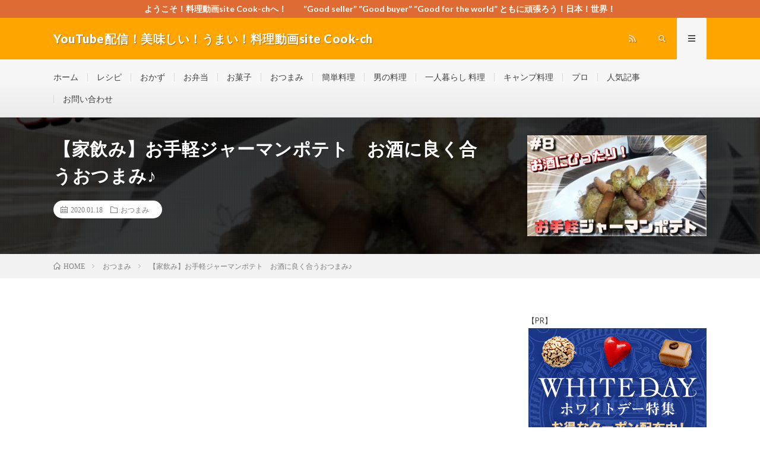

--- FILE ---
content_type: text/html; charset=UTF-8
request_url: https://cook-ch.one-first.info/2020/01/18/post-40882/
body_size: 15795
content:
<!DOCTYPE html>
<html lang="ja" prefix="og: http://ogp.me/ns#">
<head prefix="og: http://ogp.me/ns# fb: http://ogp.me/ns/fb# article: http://ogp.me/ns/article#">
<meta charset="UTF-8">
<title>【家飲み】お手軽ジャーマンポテト　お酒に良く合うおつまみ♪ │ YouTube配信！美味しい！うまい！料理動画site Cook-ch</title>
<meta name='robots' content='max-image-preview:large' />
	<style>img:is([sizes="auto" i], [sizes^="auto," i]) { contain-intrinsic-size: 3000px 1500px }</style>
	<link rel='dns-prefetch' href='//static.addtoany.com' />
<link rel='dns-prefetch' href='//secure.gravatar.com' />
<link rel='dns-prefetch' href='//stats.wp.com' />
<link rel='dns-prefetch' href='//v0.wordpress.com' />
<link rel='preconnect' href='//i0.wp.com' />
<link rel='stylesheet' id='wp-block-library-css' href='https://cook-ch.one-first.info/wp-includes/css/dist/block-library/style.min.css?ver=6.8.3' type='text/css' media='all' />
<style id='classic-theme-styles-inline-css' type='text/css'>
/*! This file is auto-generated */
.wp-block-button__link{color:#fff;background-color:#32373c;border-radius:9999px;box-shadow:none;text-decoration:none;padding:calc(.667em + 2px) calc(1.333em + 2px);font-size:1.125em}.wp-block-file__button{background:#32373c;color:#fff;text-decoration:none}
</style>
<link rel='stylesheet' id='mediaelement-css' href='https://cook-ch.one-first.info/wp-includes/js/mediaelement/mediaelementplayer-legacy.min.css?ver=4.2.17' type='text/css' media='all' />
<link rel='stylesheet' id='wp-mediaelement-css' href='https://cook-ch.one-first.info/wp-includes/js/mediaelement/wp-mediaelement.min.css?ver=6.8.3' type='text/css' media='all' />
<style id='jetpack-sharing-buttons-style-inline-css' type='text/css'>
.jetpack-sharing-buttons__services-list{display:flex;flex-direction:row;flex-wrap:wrap;gap:0;list-style-type:none;margin:5px;padding:0}.jetpack-sharing-buttons__services-list.has-small-icon-size{font-size:12px}.jetpack-sharing-buttons__services-list.has-normal-icon-size{font-size:16px}.jetpack-sharing-buttons__services-list.has-large-icon-size{font-size:24px}.jetpack-sharing-buttons__services-list.has-huge-icon-size{font-size:36px}@media print{.jetpack-sharing-buttons__services-list{display:none!important}}.editor-styles-wrapper .wp-block-jetpack-sharing-buttons{gap:0;padding-inline-start:0}ul.jetpack-sharing-buttons__services-list.has-background{padding:1.25em 2.375em}
</style>
<style id='global-styles-inline-css' type='text/css'>
:root{--wp--preset--aspect-ratio--square: 1;--wp--preset--aspect-ratio--4-3: 4/3;--wp--preset--aspect-ratio--3-4: 3/4;--wp--preset--aspect-ratio--3-2: 3/2;--wp--preset--aspect-ratio--2-3: 2/3;--wp--preset--aspect-ratio--16-9: 16/9;--wp--preset--aspect-ratio--9-16: 9/16;--wp--preset--color--black: #000000;--wp--preset--color--cyan-bluish-gray: #abb8c3;--wp--preset--color--white: #ffffff;--wp--preset--color--pale-pink: #f78da7;--wp--preset--color--vivid-red: #cf2e2e;--wp--preset--color--luminous-vivid-orange: #ff6900;--wp--preset--color--luminous-vivid-amber: #fcb900;--wp--preset--color--light-green-cyan: #7bdcb5;--wp--preset--color--vivid-green-cyan: #00d084;--wp--preset--color--pale-cyan-blue: #8ed1fc;--wp--preset--color--vivid-cyan-blue: #0693e3;--wp--preset--color--vivid-purple: #9b51e0;--wp--preset--gradient--vivid-cyan-blue-to-vivid-purple: linear-gradient(135deg,rgba(6,147,227,1) 0%,rgb(155,81,224) 100%);--wp--preset--gradient--light-green-cyan-to-vivid-green-cyan: linear-gradient(135deg,rgb(122,220,180) 0%,rgb(0,208,130) 100%);--wp--preset--gradient--luminous-vivid-amber-to-luminous-vivid-orange: linear-gradient(135deg,rgba(252,185,0,1) 0%,rgba(255,105,0,1) 100%);--wp--preset--gradient--luminous-vivid-orange-to-vivid-red: linear-gradient(135deg,rgba(255,105,0,1) 0%,rgb(207,46,46) 100%);--wp--preset--gradient--very-light-gray-to-cyan-bluish-gray: linear-gradient(135deg,rgb(238,238,238) 0%,rgb(169,184,195) 100%);--wp--preset--gradient--cool-to-warm-spectrum: linear-gradient(135deg,rgb(74,234,220) 0%,rgb(151,120,209) 20%,rgb(207,42,186) 40%,rgb(238,44,130) 60%,rgb(251,105,98) 80%,rgb(254,248,76) 100%);--wp--preset--gradient--blush-light-purple: linear-gradient(135deg,rgb(255,206,236) 0%,rgb(152,150,240) 100%);--wp--preset--gradient--blush-bordeaux: linear-gradient(135deg,rgb(254,205,165) 0%,rgb(254,45,45) 50%,rgb(107,0,62) 100%);--wp--preset--gradient--luminous-dusk: linear-gradient(135deg,rgb(255,203,112) 0%,rgb(199,81,192) 50%,rgb(65,88,208) 100%);--wp--preset--gradient--pale-ocean: linear-gradient(135deg,rgb(255,245,203) 0%,rgb(182,227,212) 50%,rgb(51,167,181) 100%);--wp--preset--gradient--electric-grass: linear-gradient(135deg,rgb(202,248,128) 0%,rgb(113,206,126) 100%);--wp--preset--gradient--midnight: linear-gradient(135deg,rgb(2,3,129) 0%,rgb(40,116,252) 100%);--wp--preset--font-size--small: 13px;--wp--preset--font-size--medium: 20px;--wp--preset--font-size--large: 36px;--wp--preset--font-size--x-large: 42px;--wp--preset--spacing--20: 0.44rem;--wp--preset--spacing--30: 0.67rem;--wp--preset--spacing--40: 1rem;--wp--preset--spacing--50: 1.5rem;--wp--preset--spacing--60: 2.25rem;--wp--preset--spacing--70: 3.38rem;--wp--preset--spacing--80: 5.06rem;--wp--preset--shadow--natural: 6px 6px 9px rgba(0, 0, 0, 0.2);--wp--preset--shadow--deep: 12px 12px 50px rgba(0, 0, 0, 0.4);--wp--preset--shadow--sharp: 6px 6px 0px rgba(0, 0, 0, 0.2);--wp--preset--shadow--outlined: 6px 6px 0px -3px rgba(255, 255, 255, 1), 6px 6px rgba(0, 0, 0, 1);--wp--preset--shadow--crisp: 6px 6px 0px rgba(0, 0, 0, 1);}:where(.is-layout-flex){gap: 0.5em;}:where(.is-layout-grid){gap: 0.5em;}body .is-layout-flex{display: flex;}.is-layout-flex{flex-wrap: wrap;align-items: center;}.is-layout-flex > :is(*, div){margin: 0;}body .is-layout-grid{display: grid;}.is-layout-grid > :is(*, div){margin: 0;}:where(.wp-block-columns.is-layout-flex){gap: 2em;}:where(.wp-block-columns.is-layout-grid){gap: 2em;}:where(.wp-block-post-template.is-layout-flex){gap: 1.25em;}:where(.wp-block-post-template.is-layout-grid){gap: 1.25em;}.has-black-color{color: var(--wp--preset--color--black) !important;}.has-cyan-bluish-gray-color{color: var(--wp--preset--color--cyan-bluish-gray) !important;}.has-white-color{color: var(--wp--preset--color--white) !important;}.has-pale-pink-color{color: var(--wp--preset--color--pale-pink) !important;}.has-vivid-red-color{color: var(--wp--preset--color--vivid-red) !important;}.has-luminous-vivid-orange-color{color: var(--wp--preset--color--luminous-vivid-orange) !important;}.has-luminous-vivid-amber-color{color: var(--wp--preset--color--luminous-vivid-amber) !important;}.has-light-green-cyan-color{color: var(--wp--preset--color--light-green-cyan) !important;}.has-vivid-green-cyan-color{color: var(--wp--preset--color--vivid-green-cyan) !important;}.has-pale-cyan-blue-color{color: var(--wp--preset--color--pale-cyan-blue) !important;}.has-vivid-cyan-blue-color{color: var(--wp--preset--color--vivid-cyan-blue) !important;}.has-vivid-purple-color{color: var(--wp--preset--color--vivid-purple) !important;}.has-black-background-color{background-color: var(--wp--preset--color--black) !important;}.has-cyan-bluish-gray-background-color{background-color: var(--wp--preset--color--cyan-bluish-gray) !important;}.has-white-background-color{background-color: var(--wp--preset--color--white) !important;}.has-pale-pink-background-color{background-color: var(--wp--preset--color--pale-pink) !important;}.has-vivid-red-background-color{background-color: var(--wp--preset--color--vivid-red) !important;}.has-luminous-vivid-orange-background-color{background-color: var(--wp--preset--color--luminous-vivid-orange) !important;}.has-luminous-vivid-amber-background-color{background-color: var(--wp--preset--color--luminous-vivid-amber) !important;}.has-light-green-cyan-background-color{background-color: var(--wp--preset--color--light-green-cyan) !important;}.has-vivid-green-cyan-background-color{background-color: var(--wp--preset--color--vivid-green-cyan) !important;}.has-pale-cyan-blue-background-color{background-color: var(--wp--preset--color--pale-cyan-blue) !important;}.has-vivid-cyan-blue-background-color{background-color: var(--wp--preset--color--vivid-cyan-blue) !important;}.has-vivid-purple-background-color{background-color: var(--wp--preset--color--vivid-purple) !important;}.has-black-border-color{border-color: var(--wp--preset--color--black) !important;}.has-cyan-bluish-gray-border-color{border-color: var(--wp--preset--color--cyan-bluish-gray) !important;}.has-white-border-color{border-color: var(--wp--preset--color--white) !important;}.has-pale-pink-border-color{border-color: var(--wp--preset--color--pale-pink) !important;}.has-vivid-red-border-color{border-color: var(--wp--preset--color--vivid-red) !important;}.has-luminous-vivid-orange-border-color{border-color: var(--wp--preset--color--luminous-vivid-orange) !important;}.has-luminous-vivid-amber-border-color{border-color: var(--wp--preset--color--luminous-vivid-amber) !important;}.has-light-green-cyan-border-color{border-color: var(--wp--preset--color--light-green-cyan) !important;}.has-vivid-green-cyan-border-color{border-color: var(--wp--preset--color--vivid-green-cyan) !important;}.has-pale-cyan-blue-border-color{border-color: var(--wp--preset--color--pale-cyan-blue) !important;}.has-vivid-cyan-blue-border-color{border-color: var(--wp--preset--color--vivid-cyan-blue) !important;}.has-vivid-purple-border-color{border-color: var(--wp--preset--color--vivid-purple) !important;}.has-vivid-cyan-blue-to-vivid-purple-gradient-background{background: var(--wp--preset--gradient--vivid-cyan-blue-to-vivid-purple) !important;}.has-light-green-cyan-to-vivid-green-cyan-gradient-background{background: var(--wp--preset--gradient--light-green-cyan-to-vivid-green-cyan) !important;}.has-luminous-vivid-amber-to-luminous-vivid-orange-gradient-background{background: var(--wp--preset--gradient--luminous-vivid-amber-to-luminous-vivid-orange) !important;}.has-luminous-vivid-orange-to-vivid-red-gradient-background{background: var(--wp--preset--gradient--luminous-vivid-orange-to-vivid-red) !important;}.has-very-light-gray-to-cyan-bluish-gray-gradient-background{background: var(--wp--preset--gradient--very-light-gray-to-cyan-bluish-gray) !important;}.has-cool-to-warm-spectrum-gradient-background{background: var(--wp--preset--gradient--cool-to-warm-spectrum) !important;}.has-blush-light-purple-gradient-background{background: var(--wp--preset--gradient--blush-light-purple) !important;}.has-blush-bordeaux-gradient-background{background: var(--wp--preset--gradient--blush-bordeaux) !important;}.has-luminous-dusk-gradient-background{background: var(--wp--preset--gradient--luminous-dusk) !important;}.has-pale-ocean-gradient-background{background: var(--wp--preset--gradient--pale-ocean) !important;}.has-electric-grass-gradient-background{background: var(--wp--preset--gradient--electric-grass) !important;}.has-midnight-gradient-background{background: var(--wp--preset--gradient--midnight) !important;}.has-small-font-size{font-size: var(--wp--preset--font-size--small) !important;}.has-medium-font-size{font-size: var(--wp--preset--font-size--medium) !important;}.has-large-font-size{font-size: var(--wp--preset--font-size--large) !important;}.has-x-large-font-size{font-size: var(--wp--preset--font-size--x-large) !important;}
:where(.wp-block-post-template.is-layout-flex){gap: 1.25em;}:where(.wp-block-post-template.is-layout-grid){gap: 1.25em;}
:where(.wp-block-columns.is-layout-flex){gap: 2em;}:where(.wp-block-columns.is-layout-grid){gap: 2em;}
:root :where(.wp-block-pullquote){font-size: 1.5em;line-height: 1.6;}
</style>
<link rel='stylesheet' id='addtoany-css' href='https://cook-ch.one-first.info/wp-content/plugins/add-to-any/addtoany.min.css?ver=1.16' type='text/css' media='all' />
<script type="text/javascript" id="addtoany-core-js-before">
/* <![CDATA[ */
window.a2a_config=window.a2a_config||{};a2a_config.callbacks=[];a2a_config.overlays=[];a2a_config.templates={};a2a_localize = {
	Share: "共有",
	Save: "ブックマーク",
	Subscribe: "購読",
	Email: "メール",
	Bookmark: "ブックマーク",
	ShowAll: "すべて表示する",
	ShowLess: "小さく表示する",
	FindServices: "サービスを探す",
	FindAnyServiceToAddTo: "追加するサービスを今すぐ探す",
	PoweredBy: "Powered by",
	ShareViaEmail: "メールでシェアする",
	SubscribeViaEmail: "メールで購読する",
	BookmarkInYourBrowser: "ブラウザにブックマーク",
	BookmarkInstructions: "このページをブックマークするには、 Ctrl+D または \u2318+D を押下。",
	AddToYourFavorites: "お気に入りに追加",
	SendFromWebOrProgram: "任意のメールアドレスまたはメールプログラムから送信",
	EmailProgram: "メールプログラム",
	More: "詳細&#8230;",
	ThanksForSharing: "共有ありがとうございます !",
	ThanksForFollowing: "フォローありがとうございます !"
};

a2a_config.callbacks.push({ready:function(){document.querySelectorAll(".a2a_s_undefined").forEach(function(emptyIcon){emptyIcon.parentElement.style.display="none";})}});
/* ]]> */
</script>
<script type="text/javascript" defer src="https://static.addtoany.com/menu/page.js" id="addtoany-core-js"></script>
<script type="text/javascript" src="https://cook-ch.one-first.info/wp-includes/js/jquery/jquery.min.js?ver=3.7.1" id="jquery-core-js"></script>
<script type="text/javascript" src="https://cook-ch.one-first.info/wp-includes/js/jquery/jquery-migrate.min.js?ver=3.4.1" id="jquery-migrate-js"></script>
<script type="text/javascript" defer src="https://cook-ch.one-first.info/wp-content/plugins/add-to-any/addtoany.min.js?ver=1.1" id="addtoany-jquery-js"></script>
<link rel="https://api.w.org/" href="https://cook-ch.one-first.info/wp-json/" /><link rel="alternate" title="JSON" type="application/json" href="https://cook-ch.one-first.info/wp-json/wp/v2/posts/40882" /><link rel="canonical" href="https://cook-ch.one-first.info/2020/01/18/post-40882/" />
<link rel="alternate" title="oEmbed (JSON)" type="application/json+oembed" href="https://cook-ch.one-first.info/wp-json/oembed/1.0/embed?url=https%3A%2F%2Fcook-ch.one-first.info%2F2020%2F01%2F18%2Fpost-40882%2F" />
<link rel="alternate" title="oEmbed (XML)" type="text/xml+oembed" href="https://cook-ch.one-first.info/wp-json/oembed/1.0/embed?url=https%3A%2F%2Fcook-ch.one-first.info%2F2020%2F01%2F18%2Fpost-40882%2F&#038;format=xml" />
	<style>img#wpstats{display:none}</style>
		<link rel="stylesheet" href="https://cook-ch.one-first.info/wp-content/themes/lionmedia/style.css">
<link rel="stylesheet" href="https://cook-ch.one-first.info/wp-content/themes/lionmedia/css/content.css">
<link rel="stylesheet" href="https://cook-ch.one-first.info/wp-content/themes/lionmedia-child/style.css">
<link rel="stylesheet" href="https://cook-ch.one-first.info/wp-content/themes/lionmedia/css/icon.css">
<link rel="stylesheet" href="https://fonts.googleapis.com/css?family=Lato:400,700,900">
<meta http-equiv="X-UA-Compatible" content="IE=edge">
<meta name="viewport" content="width=device-width, initial-scale=1, shrink-to-fit=no">
<link rel="dns-prefetch" href="//www.google.com">
<link rel="dns-prefetch" href="//www.google-analytics.com">
<link rel="dns-prefetch" href="//fonts.googleapis.com">
<link rel="dns-prefetch" href="//fonts.gstatic.com">
<link rel="dns-prefetch" href="//pagead2.googlesyndication.com">
<link rel="dns-prefetch" href="//googleads.g.doubleclick.net">
<link rel="dns-prefetch" href="//www.gstatic.com">
<style type="text/css">
.infoHead{background-color:#dd6b33;}

.l-header,
.searchNavi__title,
.key__cat,
.eyecatch__cat,
.rankingBox__title,
.categoryDescription,
.pagetop,
.contactTable__header .required,
.heading.heading-primary .heading__bg,
.btn__link:hover,
.widget .tag-cloud-link:hover,
.comment-respond .submit:hover,
.comments__list .comment-reply-link:hover,
.widget .calendar_wrap tbody a:hover,
.comments__list .comment-meta,
.ctaPost__btn{background:#ffa500;}

.heading.heading-first,
.heading.heading-widget::before,
.heading.heading-footer::before,
.btn__link,
.widget .tag-cloud-link,
.comment-respond .submit,
.comments__list .comment-reply-link,
.content a:hover,
.t-light .l-footer,
.ctaPost__btn{border-color:#ffa500;}

.categoryBox__title,
.dateList__item a[rel=tag]:hover,
.dateList__item a[rel=category]:hover,
.copySns__copyLink:hover,
.btn__link,
.widget .tag-cloud-link,
.comment-respond .submit,
.comments__list .comment-reply-link,
.widget a:hover,
.widget ul li .rsswidget,
.content a,
.related__title,
.ctaPost__btn:hover{color:#ffa500;}

.c-user01 {color:#000 !important}
.bgc-user01 {background:#000 !important}
.hc-user01:hover {color:#000 !important}
.c-user02 {color:#000 !important}
.bgc-user02 {background:#000 !important}
.hc-user02:hover {color:#000 !important}
.c-user03 {color:#000 !important}
.bgc-user03 {background:#000 !important}
.hc-user03:hover {color:#000 !important}
.c-user04 {color:#000 !important}
.bgc-user04 {background:#000 !important}
.hc-user04:hover {color:#000 !important}
.c-user05 {color:#000 !important}
.bgc-user05 {background:#000 !important}
.hc-user05:hover {color:#000 !important}

.singleTitle {background-image:url("https://i0.wp.com/cook-ch.one-first.info/wp-content/uploads/2020/01/unnamed-file-166.jpg?resize=730%2C410&ssl=1");}

.content h2{color:#191919;}
.content h2:first-letter{
	font-size:3.2rem;
	padding-bottom:5px;
	border-bottom:3px solid;
	color:#f0b200;
}
.content h3{
	padding:20px;
	color:#191919;
	border: 1px solid #E5E5E5;
	border-left: 5px solid #f0b200;
}
</style>
<link rel="icon" href="https://i0.wp.com/cook-ch.one-first.info/wp-content/uploads/2019/04/cropped-IMG_3499.png?fit=32%2C32&#038;ssl=1" sizes="32x32" />
<link rel="icon" href="https://i0.wp.com/cook-ch.one-first.info/wp-content/uploads/2019/04/cropped-IMG_3499.png?fit=192%2C192&#038;ssl=1" sizes="192x192" />
<link rel="apple-touch-icon" href="https://i0.wp.com/cook-ch.one-first.info/wp-content/uploads/2019/04/cropped-IMG_3499.png?fit=180%2C180&#038;ssl=1" />
<meta name="msapplication-TileImage" content="https://i0.wp.com/cook-ch.one-first.info/wp-content/uploads/2019/04/cropped-IMG_3499.png?fit=270%2C270&#038;ssl=1" />
<meta property="og:site_name" content="YouTube配信！美味しい！うまい！料理動画site Cook-ch" />
<meta property="og:type" content="article" />
<meta property="og:title" content="【家飲み】お手軽ジャーマンポテト　お酒に良く合うおつまみ♪" />
<meta property="og:description" content="" />
<meta property="og:url" content="https://cook-ch.one-first.info/2020/01/18/post-40882/" />
<meta property="og:image" content="https://i0.wp.com/cook-ch.one-first.info/wp-content/uploads/2020/01/unnamed-file-166.jpg?resize=730%2C410&ssl=1" />
<meta name="twitter:card" content="summary" />



</head>
<body class="t-light t-rich">

    <div class="infoHead">
    <a class="infoHead__link" href="http://cook-ch.one-first.info/">      ようこそ！料理動画site Cook-chへ！　　”Good seller” ”Good buyer” ”Good for the world” ともに頑張ろう！日本！世界！    </a>  </div>
  
  <!--l-header-->
  <header class="l-header">
    <div class="container">
      
      <div class="siteTitle">

              <p class="siteTitle__name  u-txtShdw">
          <a class="siteTitle__link" href="https://cook-ch.one-first.info">
            <span class="siteTitle__main">YouTube配信！美味しい！うまい！料理動画site Cook-ch</span>
          </a>
          <span class="siteTitle__sub">”Good seller” ”Good buyer” ”Good for the world” ともに頑張ろう！日本！世界！</span>
		</p>	        </div>
      
      <nav class="menuNavi">      
                <ul class="menuNavi__list">
		                            <li class="menuNavi__item u-none-sp u-txtShdw"><a class="menuNavi__link icon-rss" href="https://cook-ch.one-first.info/feed/"></a></li>
					              <li class="menuNavi__item u-txtShdw"><span class="menuNavi__link icon-search" id="menuNavi__search" onclick="toggle__search();"></span></li>
            <li class="menuNavi__item u-txtShdw"><span class="menuNavi__link menuNavi__link-current icon-menu" id="menuNavi__menu" onclick="toggle__menu();"></span></li>
                  </ul>
      </nav>
      
    </div>
  </header>
  <!--/l-header-->
  
  <!--l-extra-->
        <div class="l-extraNone" id="extra__search">
      <div class="container">
        <div class="searchNavi">
                    
                <div class="searchBox">
        <form class="searchBox__form" method="get" target="_top" action="https://cook-ch.one-first.info/" >
          <input class="searchBox__input" type="text" maxlength="50" name="s" placeholder="記事検索"><button class="searchBox__submit icon-search" type="submit" value="search"> </button>
        </form>
      </div>        </div>
      </div>
    </div>
        
    <div class="l-extra" id="extra__menu">
      <div class="container container-max">
        <nav class="globalNavi">
          <ul class="globalNavi__list">
          	        <li id="menu-item-13" class="menu-item menu-item-type-custom menu-item-object-custom menu-item-home menu-item-13"><a href="http://cook-ch.one-first.info/">ホーム</a></li>
<li id="menu-item-23" class="menu-item menu-item-type-taxonomy menu-item-object-category menu-item-23"><a href="https://cook-ch.one-first.info/category/resipi/">レシピ</a></li>
<li id="menu-item-17" class="menu-item menu-item-type-taxonomy menu-item-object-category menu-item-17"><a href="https://cook-ch.one-first.info/category/oka-zu/">おかず</a></li>
<li id="menu-item-19" class="menu-item menu-item-type-taxonomy menu-item-object-category menu-item-19"><a href="https://cook-ch.one-first.info/category/o-bentou/">お弁当</a></li>
<li id="menu-item-20" class="menu-item menu-item-type-taxonomy menu-item-object-category menu-item-20"><a href="https://cook-ch.one-first.info/category/o-kasi/">お菓子</a></li>
<li id="menu-item-18" class="menu-item menu-item-type-taxonomy menu-item-object-category current-post-ancestor current-menu-parent current-post-parent menu-item-18"><a href="https://cook-ch.one-first.info/category/otumami/">おつまみ</a></li>
<li id="menu-item-27" class="menu-item menu-item-type-taxonomy menu-item-object-category menu-item-27"><a href="https://cook-ch.one-first.info/category/kantan-ryouri/">簡単料理</a></li>
<li id="menu-item-26" class="menu-item menu-item-type-taxonomy menu-item-object-category menu-item-26"><a href="https://cook-ch.one-first.info/category/otoko-no-ryouri/">男の料理</a></li>
<li id="menu-item-24" class="menu-item menu-item-type-taxonomy menu-item-object-category menu-item-24"><a href="https://cook-ch.one-first.info/category/hitorigu-rasi-ryouri/">一人暮らし 料理</a></li>
<li id="menu-item-21" class="menu-item menu-item-type-taxonomy menu-item-object-category menu-item-21"><a href="https://cook-ch.one-first.info/category/kyanpu-ryouri/">キャンプ料理</a></li>
<li id="menu-item-22" class="menu-item menu-item-type-taxonomy menu-item-object-category menu-item-22"><a href="https://cook-ch.one-first.info/category/puro/">プロ</a></li>
<li id="menu-item-16" class="menu-item menu-item-type-post_type menu-item-object-page menu-item-16"><a href="https://cook-ch.one-first.info/page-8/">人気記事</a></li>
<li id="menu-item-14" class="menu-item menu-item-type-post_type menu-item-object-page menu-item-14"><a href="https://cook-ch.one-first.info/page-10/">お問い合わせ</a></li>
	                                    
                                          <li class="menu-item u-none-pc"><a class="icon-rss" href="https://cook-ch.one-first.info/feed/"></a></li>
			  		                
                    </ul>
        </nav>
      </div>
    </div>
  <!--/l-extra-->

  <div class="singleTitle">
    <div class="container">
    
      <!-- タイトル -->
      <div class="singleTitle__heading">
        <h1 class="heading heading-singleTitle u-txtShdw">【家飲み】お手軽ジャーマンポテト　お酒に良く合うおつまみ♪</h1>        
        
        <ul class="dateList dateList-singleTitle">
          <li class="dateList__item icon-calendar">2020.01.18</li>
          <li class="dateList__item icon-folder"><a class="hc-sunflour" href="https://cook-ch.one-first.info/category/otumami/" rel="category">おつまみ</a></li>
                  </ul>
        
        
        
      </div>
      <!-- /タイトル -->

      <!-- アイキャッチ -->
      <div class="eyecatch eyecatch-singleTitle">
        		  <img src="https://i0.wp.com/cook-ch.one-first.info/wp-content/uploads/2020/01/unnamed-file-166.jpg?resize=730%2C410&ssl=1" alt="【家飲み】お手軽ジャーマンポテト　お酒に良く合うおつまみ♪" width="730" height="410" >
		  	      
      </div>
      <!-- /アイキャッチ -->

    </div>
  </div>
<div class="breadcrumb" ><div class="container" ><ul class="breadcrumb__list"><li class="breadcrumb__item" itemscope itemtype="http://data-vocabulary.org/Breadcrumb"><a href="https://cook-ch.one-first.info/" itemprop="url"><span class="icon-home" itemprop="title">HOME</span></a></li><li class="breadcrumb__item" itemscope itemtype="http://data-vocabulary.org/Breadcrumb"><a href="https://cook-ch.one-first.info/category/otumami/" itemprop="url"><span itemprop="title">おつまみ</span></a></li><li class="breadcrumb__item">【家飲み】お手軽ジャーマンポテト　お酒に良く合うおつまみ♪</li></ul></div></div>
  <!-- l-wrapper -->
  <div class="l-wrapper">
	
    <!-- l-main -->
    <main class="l-main">
           
	  
	        
            
      
	  
	        <section class="content">
	    <div class="youtube"><iframe title="【家飲み】簡単に作れる！ジャーマンポテト　お酒に良く合うおつまみ♪" src="https://www.youtube.com/embed/oni787CyGjQ?feature=oembed" frameborder="0" allow="accelerometer; autoplay; clipboard-write; encrypted-media; gyroscope; picture-in-picture; web-share" allowfullscreen></iframe></div></p>
<div class="addtoany_share_save_container addtoany_content addtoany_content_bottom"><div class="a2a_kit a2a_kit_size_32 addtoany_list" data-a2a-url="https://cook-ch.one-first.info/2020/01/18/post-40882/" data-a2a-title="【家飲み】お手軽ジャーマンポテト　お酒に良く合うおつまみ♪"><a class="a2a_button_facebook" href="https://www.addtoany.com/add_to/facebook?linkurl=https%3A%2F%2Fcook-ch.one-first.info%2F2020%2F01%2F18%2Fpost-40882%2F&amp;linkname=%E3%80%90%E5%AE%B6%E9%A3%B2%E3%81%BF%E3%80%91%E3%81%8A%E6%89%8B%E8%BB%BD%E3%82%B8%E3%83%A3%E3%83%BC%E3%83%9E%E3%83%B3%E3%83%9D%E3%83%86%E3%83%88%E3%80%80%E3%81%8A%E9%85%92%E3%81%AB%E8%89%AF%E3%81%8F%E5%90%88%E3%81%86%E3%81%8A%E3%81%A4%E3%81%BE%E3%81%BF%E2%99%AA" title="Facebook" rel="nofollow noopener" target="_blank"></a><a class="a2a_button_threads" href="https://www.addtoany.com/add_to/threads?linkurl=https%3A%2F%2Fcook-ch.one-first.info%2F2020%2F01%2F18%2Fpost-40882%2F&amp;linkname=%E3%80%90%E5%AE%B6%E9%A3%B2%E3%81%BF%E3%80%91%E3%81%8A%E6%89%8B%E8%BB%BD%E3%82%B8%E3%83%A3%E3%83%BC%E3%83%9E%E3%83%B3%E3%83%9D%E3%83%86%E3%83%88%E3%80%80%E3%81%8A%E9%85%92%E3%81%AB%E8%89%AF%E3%81%8F%E5%90%88%E3%81%86%E3%81%8A%E3%81%A4%E3%81%BE%E3%81%BF%E2%99%AA" title="Threads" rel="nofollow noopener" target="_blank"></a><a class="a2a_button_x" href="https://www.addtoany.com/add_to/x?linkurl=https%3A%2F%2Fcook-ch.one-first.info%2F2020%2F01%2F18%2Fpost-40882%2F&amp;linkname=%E3%80%90%E5%AE%B6%E9%A3%B2%E3%81%BF%E3%80%91%E3%81%8A%E6%89%8B%E8%BB%BD%E3%82%B8%E3%83%A3%E3%83%BC%E3%83%9E%E3%83%B3%E3%83%9D%E3%83%86%E3%83%88%E3%80%80%E3%81%8A%E9%85%92%E3%81%AB%E8%89%AF%E3%81%8F%E5%90%88%E3%81%86%E3%81%8A%E3%81%A4%E3%81%BE%E3%81%BF%E2%99%AA" title="X" rel="nofollow noopener" target="_blank"></a><a class="a2a_button_mastodon" href="https://www.addtoany.com/add_to/mastodon?linkurl=https%3A%2F%2Fcook-ch.one-first.info%2F2020%2F01%2F18%2Fpost-40882%2F&amp;linkname=%E3%80%90%E5%AE%B6%E9%A3%B2%E3%81%BF%E3%80%91%E3%81%8A%E6%89%8B%E8%BB%BD%E3%82%B8%E3%83%A3%E3%83%BC%E3%83%9E%E3%83%B3%E3%83%9D%E3%83%86%E3%83%88%E3%80%80%E3%81%8A%E9%85%92%E3%81%AB%E8%89%AF%E3%81%8F%E5%90%88%E3%81%86%E3%81%8A%E3%81%A4%E3%81%BE%E3%81%BF%E2%99%AA" title="Mastodon" rel="nofollow noopener" target="_blank"></a><a class="a2a_button_line" href="https://www.addtoany.com/add_to/line?linkurl=https%3A%2F%2Fcook-ch.one-first.info%2F2020%2F01%2F18%2Fpost-40882%2F&amp;linkname=%E3%80%90%E5%AE%B6%E9%A3%B2%E3%81%BF%E3%80%91%E3%81%8A%E6%89%8B%E8%BB%BD%E3%82%B8%E3%83%A3%E3%83%BC%E3%83%9E%E3%83%B3%E3%83%9D%E3%83%86%E3%83%88%E3%80%80%E3%81%8A%E9%85%92%E3%81%AB%E8%89%AF%E3%81%8F%E5%90%88%E3%81%86%E3%81%8A%E3%81%A4%E3%81%BE%E3%81%BF%E2%99%AA" title="Line" rel="nofollow noopener" target="_blank"></a><a class="a2a_button_hatena" href="https://www.addtoany.com/add_to/hatena?linkurl=https%3A%2F%2Fcook-ch.one-first.info%2F2020%2F01%2F18%2Fpost-40882%2F&amp;linkname=%E3%80%90%E5%AE%B6%E9%A3%B2%E3%81%BF%E3%80%91%E3%81%8A%E6%89%8B%E8%BB%BD%E3%82%B8%E3%83%A3%E3%83%BC%E3%83%9E%E3%83%B3%E3%83%9D%E3%83%86%E3%83%88%E3%80%80%E3%81%8A%E9%85%92%E3%81%AB%E8%89%AF%E3%81%8F%E5%90%88%E3%81%86%E3%81%8A%E3%81%A4%E3%81%BE%E3%81%BF%E2%99%AA" title="Hatena" rel="nofollow noopener" target="_blank"></a><a class="a2a_button_mixi" href="https://www.addtoany.com/add_to/mixi?linkurl=https%3A%2F%2Fcook-ch.one-first.info%2F2020%2F01%2F18%2Fpost-40882%2F&amp;linkname=%E3%80%90%E5%AE%B6%E9%A3%B2%E3%81%BF%E3%80%91%E3%81%8A%E6%89%8B%E8%BB%BD%E3%82%B8%E3%83%A3%E3%83%BC%E3%83%9E%E3%83%B3%E3%83%9D%E3%83%86%E3%83%88%E3%80%80%E3%81%8A%E9%85%92%E3%81%AB%E8%89%AF%E3%81%8F%E5%90%88%E3%81%86%E3%81%8A%E3%81%A4%E3%81%BE%E3%81%BF%E2%99%AA" title="Mixi" rel="nofollow noopener" target="_blank"></a><a class="a2a_button_pinterest" href="https://www.addtoany.com/add_to/pinterest?linkurl=https%3A%2F%2Fcook-ch.one-first.info%2F2020%2F01%2F18%2Fpost-40882%2F&amp;linkname=%E3%80%90%E5%AE%B6%E9%A3%B2%E3%81%BF%E3%80%91%E3%81%8A%E6%89%8B%E8%BB%BD%E3%82%B8%E3%83%A3%E3%83%BC%E3%83%9E%E3%83%B3%E3%83%9D%E3%83%86%E3%83%88%E3%80%80%E3%81%8A%E9%85%92%E3%81%AB%E8%89%AF%E3%81%8F%E5%90%88%E3%81%86%E3%81%8A%E3%81%A4%E3%81%BE%E3%81%BF%E2%99%AA" title="Pinterest" rel="nofollow noopener" target="_blank"></a><a class="a2a_button_tumblr" href="https://www.addtoany.com/add_to/tumblr?linkurl=https%3A%2F%2Fcook-ch.one-first.info%2F2020%2F01%2F18%2Fpost-40882%2F&amp;linkname=%E3%80%90%E5%AE%B6%E9%A3%B2%E3%81%BF%E3%80%91%E3%81%8A%E6%89%8B%E8%BB%BD%E3%82%B8%E3%83%A3%E3%83%BC%E3%83%9E%E3%83%B3%E3%83%9D%E3%83%86%E3%83%88%E3%80%80%E3%81%8A%E9%85%92%E3%81%AB%E8%89%AF%E3%81%8F%E5%90%88%E3%81%86%E3%81%8A%E3%81%A4%E3%81%BE%E3%81%BF%E2%99%AA" title="Tumblr" rel="nofollow noopener" target="_blank"></a><a class="a2a_button_reddit" href="https://www.addtoany.com/add_to/reddit?linkurl=https%3A%2F%2Fcook-ch.one-first.info%2F2020%2F01%2F18%2Fpost-40882%2F&amp;linkname=%E3%80%90%E5%AE%B6%E9%A3%B2%E3%81%BF%E3%80%91%E3%81%8A%E6%89%8B%E8%BB%BD%E3%82%B8%E3%83%A3%E3%83%BC%E3%83%9E%E3%83%B3%E3%83%9D%E3%83%86%E3%83%88%E3%80%80%E3%81%8A%E9%85%92%E3%81%AB%E8%89%AF%E3%81%8F%E5%90%88%E3%81%86%E3%81%8A%E3%81%A4%E3%81%BE%E3%81%BF%E2%99%AA" title="Reddit" rel="nofollow noopener" target="_blank"></a><a class="a2a_button_snapchat" href="https://www.addtoany.com/add_to/snapchat?linkurl=https%3A%2F%2Fcook-ch.one-first.info%2F2020%2F01%2F18%2Fpost-40882%2F&amp;linkname=%E3%80%90%E5%AE%B6%E9%A3%B2%E3%81%BF%E3%80%91%E3%81%8A%E6%89%8B%E8%BB%BD%E3%82%B8%E3%83%A3%E3%83%BC%E3%83%9E%E3%83%B3%E3%83%9D%E3%83%86%E3%83%88%E3%80%80%E3%81%8A%E9%85%92%E3%81%AB%E8%89%AF%E3%81%8F%E5%90%88%E3%81%86%E3%81%8A%E3%81%A4%E3%81%BE%E3%81%BF%E2%99%AA" title="Snapchat" rel="nofollow noopener" target="_blank"></a><a class="a2a_button_copy_link" href="https://www.addtoany.com/add_to/copy_link?linkurl=https%3A%2F%2Fcook-ch.one-first.info%2F2020%2F01%2F18%2Fpost-40882%2F&amp;linkname=%E3%80%90%E5%AE%B6%E9%A3%B2%E3%81%BF%E3%80%91%E3%81%8A%E6%89%8B%E8%BB%BD%E3%82%B8%E3%83%A3%E3%83%BC%E3%83%9E%E3%83%B3%E3%83%9D%E3%83%86%E3%83%88%E3%80%80%E3%81%8A%E9%85%92%E3%81%AB%E8%89%AF%E3%81%8F%E5%90%88%E3%81%86%E3%81%8A%E3%81%A4%E3%81%BE%E3%81%BF%E2%99%AA" title="Copy Link" rel="nofollow noopener" target="_blank"></a><a class="a2a_dd addtoany_share_save addtoany_share" href="https://www.addtoany.com/share"></a></div></div>      </section>
	        
      
      
      
	        <!-- 記事下シェアボタン -->
        <aside>
<ul class="socialList">
<li class="socialList__item"><a class="socialList__link icon-facebook" href="http://www.facebook.com/sharer.php?u=https%3A%2F%2Fcook-ch.one-first.info%2F2020%2F01%2F18%2Fpost-40882%2F&amp;t=%E3%80%90%E5%AE%B6%E9%A3%B2%E3%81%BF%E3%80%91%E3%81%8A%E6%89%8B%E8%BB%BD%E3%82%B8%E3%83%A3%E3%83%BC%E3%83%9E%E3%83%B3%E3%83%9D%E3%83%86%E3%83%88%E3%80%80%E3%81%8A%E9%85%92%E3%81%AB%E8%89%AF%E3%81%8F%E5%90%88%E3%81%86%E3%81%8A%E3%81%A4%E3%81%BE%E3%81%BF%E2%99%AA" target="_blank" title="Facebookで共有"></a></li><li class="socialList__item"><a class="socialList__link icon-twitter" href="http://twitter.com/intent/tweet?text=%E3%80%90%E5%AE%B6%E9%A3%B2%E3%81%BF%E3%80%91%E3%81%8A%E6%89%8B%E8%BB%BD%E3%82%B8%E3%83%A3%E3%83%BC%E3%83%9E%E3%83%B3%E3%83%9D%E3%83%86%E3%83%88%E3%80%80%E3%81%8A%E9%85%92%E3%81%AB%E8%89%AF%E3%81%8F%E5%90%88%E3%81%86%E3%81%8A%E3%81%A4%E3%81%BE%E3%81%BF%E2%99%AA&amp;https%3A%2F%2Fcook-ch.one-first.info%2F2020%2F01%2F18%2Fpost-40882%2F&amp;url=https%3A%2F%2Fcook-ch.one-first.info%2F2020%2F01%2F18%2Fpost-40882%2F" target="_blank" title="Twitterで共有"></a></li><li class="socialList__item"><a class="socialList__link icon-google" href="https://plus.google.com/share?url=https%3A%2F%2Fcook-ch.one-first.info%2F2020%2F01%2F18%2Fpost-40882%2F" target="_blank" title="Google+で共有"></a></li><li class="socialList__item"><a class="socialList__link icon-hatebu" href="http://b.hatena.ne.jp/add?mode=confirm&amp;url=https%3A%2F%2Fcook-ch.one-first.info%2F2020%2F01%2F18%2Fpost-40882%2F&amp;title=%E3%80%90%E5%AE%B6%E9%A3%B2%E3%81%BF%E3%80%91%E3%81%8A%E6%89%8B%E8%BB%BD%E3%82%B8%E3%83%A3%E3%83%BC%E3%83%9E%E3%83%B3%E3%83%9D%E3%83%86%E3%83%88%E3%80%80%E3%81%8A%E9%85%92%E3%81%AB%E8%89%AF%E3%81%8F%E5%90%88%E3%81%86%E3%81%8A%E3%81%A4%E3%81%BE%E3%81%BF%E2%99%AA" target="_blank" data-hatena-bookmark-title="https%3A%2F%2Fcook-ch.one-first.info%2F2020%2F01%2F18%2Fpost-40882%2F" title="このエントリーをはてなブックマークに追加"></a></li><li class="socialList__item"><a class="socialList__link icon-pocket" href="http://getpocket.com/edit?url=https%3A%2F%2Fcook-ch.one-first.info%2F2020%2F01%2F18%2Fpost-40882%2F" target="_blank" title="pocketで共有"></a></li><li class="socialList__item"><a class="socialList__link icon-line" href="http://line.naver.jp/R/msg/text/?%E3%80%90%E5%AE%B6%E9%A3%B2%E3%81%BF%E3%80%91%E3%81%8A%E6%89%8B%E8%BB%BD%E3%82%B8%E3%83%A3%E3%83%BC%E3%83%9E%E3%83%B3%E3%83%9D%E3%83%86%E3%83%88%E3%80%80%E3%81%8A%E9%85%92%E3%81%AB%E8%89%AF%E3%81%8F%E5%90%88%E3%81%86%E3%81%8A%E3%81%A4%E3%81%BE%E3%81%BF%E2%99%AA%0D%0Ahttps%3A%2F%2Fcook-ch.one-first.info%2F2020%2F01%2F18%2Fpost-40882%2F" target="_blank" title="LINEで送る"></a></li></ul>
</aside>
	  <!-- /記事下シェアボタン -->
	  


      

      
	        <!-- 記事下エリア[widget] -->
        <aside class="widgetPost widgetPost-bottom"><aside class="widget_text widget widget-post"><div class="textwidget custom-html-widget">【PR】
<center><script type="text/javascript">rakuten_design="slide";rakuten_affiliateId="1645d1ac.bc4b08ad.1645d1ad.0658971e";rakuten_items="ctsmatch";rakuten_genreId="0";rakuten_size="300x250";rakuten_target="_blank";rakuten_theme="gray";rakuten_border="off";rakuten_auto_mode="on";rakuten_genre_title="off";rakuten_recommend="on";rakuten_ts="1702946911750";</script><script type="text/javascript" src="https://xml.affiliate.rakuten.co.jp/widget/js/rakuten_widget.js?20230106"></script></center>
</div></aside><aside class="widget_text widget widget-post"><div class="textwidget custom-html-widget">【PR】
<iframe src="https://track.affiliate-b.com/rb/rb.php?r=12448&p=645227" width="728" height="90" scrolling="no" frameborder="no" allowtransparency="true" marginwidth="0" marginheight="0"><script type="text/javascript" src="https://track.affiliate-b.com/rb/12448/645227" charset="utf-8"></script><noscript><a href="https://track.affiliate-b.com/visit.php?a=0287k-u237957s&p=i645227b" target="_blank"><img src="https://www.afi-b.com/upload_image/287-1436572345-3.jpg" width="728" height="90" style="border:none;"></a><img src="https://track.affiliate-b.com/lead/0287k/i645227b/u237957s" width="1" height="1" style="border:none;" /></noscript></iframe></div></aside></aside>      <!-- /記事下エリア[widget] -->
	        
            
      


      

	  
	  	  


	  
	        <!-- 関連記事 -->
	  <aside class="related"><h2 class="heading heading-primary">関連する記事</h2><ul class="related__list">	      <li class="related__item">
	        <a class="related__imgLink" href="https://cook-ch.one-first.info/2019/05/02/post-26450/" title="最近の手料理大公開！！おつまみレシピ">
					      <img src="https://i0.wp.com/cook-ch.one-first.info/wp-content/uploads/2019/05/unnamed-file-19.jpg?resize=150%2C150&ssl=1" alt="最近の手料理大公開！！おつまみレシピ" width="150" height="150" >
			  		    	        </a>
	        <h3 class="related__title">
	          <a href="https://cook-ch.one-first.info/2019/05/02/post-26450/">最近の手料理大公開！！おつまみレシピ</a>
	                        <span class="icon-calendar">2019.05.02</span>
              	        </h3>
	        <p class="related__contents">[…]</p>
	      </li>
	  		      <li class="related__item">
	        <a class="related__imgLink" href="https://cook-ch.one-first.info/2023/03/02/post-51545/" title="旦那が選ぶおつまみベスト5選 ｌ家飲みのおつまみｌ40代主婦の日常 l 丁寧な暮らし l The husband&#8217;s top five choices for snacks">
					      <img src="https://i0.wp.com/cook-ch.one-first.info/wp-content/uploads/2023/03/5-40-l-l-The-husbands-top-five-choices-for-snacks.jpg?resize=150%2C150&ssl=1" alt="旦那が選ぶおつまみベスト5選 ｌ家飲みのおつまみｌ40代主婦の日常 l 丁寧な暮らし l The husband&#8217;s top five choices for snacks" width="150" height="150" >
			  		    	        </a>
	        <h3 class="related__title">
	          <a href="https://cook-ch.one-first.info/2023/03/02/post-51545/">旦那が選ぶおつまみベスト5選 ｌ家飲みのおつまみｌ40代主婦の日常 l 丁寧な暮らし l The husband&#8217;s top five choices for snacks</a>
	                        <span class="icon-calendar">2023.03.02</span>
              	        </h3>
	        <p class="related__contents">ご視聴頂きありがとうございます&#x1f33f; 皆様、こんにちは&#x263a; 今まで沢山のお料理を作ってきましたが&#8230;その中で、旦那が[…]</p>
	      </li>
	  		      <li class="related__item">
	        <a class="related__imgLink" href="https://cook-ch.one-first.info/2023/01/17/post-50498/" title="【簡単おつまみ】旨辛ねぎ焼豚　#shorts">
					      <img src="https://i0.wp.com/cook-ch.one-first.info/wp-content/uploads/2023/01/shorts-5.jpg?resize=150%2C150&ssl=1" alt="【簡単おつまみ】旨辛ねぎ焼豚　#shorts" width="150" height="150" >
			  		    	        </a>
	        <h3 class="related__title">
	          <a href="https://cook-ch.one-first.info/2023/01/17/post-50498/">【簡単おつまみ】旨辛ねぎ焼豚　#shorts</a>
	                        <span class="icon-calendar">2023.01.17</span>
              	        </h3>
	        <p class="related__contents">【旨辛ねぎ焼豚】 焼豚 150g 長ねぎ １本[…]</p>
	      </li>
	  	</ul></aside>	        <!-- /関連記事 -->
	  	  


	  
	        <!-- コメント -->
                    <aside class="comments">
        		
				
			<div id="respond" class="comment-respond">
		<h2 class="heading heading-primary">コメントを書く <small><a rel="nofollow" id="cancel-comment-reply-link" href="/2020/01/18/post-40882/#respond" style="display:none;">コメントをキャンセル</a></small></h2><form action="https://cook-ch.one-first.info/wp-comments-post.php" method="post" id="commentform" class="comment-form"><p class="comment-notes"><span id="email-notes">メールアドレスが公開されることはありません。</span> <span class="required-field-message"><span class="required">※</span> が付いている欄は必須項目です</span></p><p class="comment-form-comment"><label for="comment">コメント</label><textarea id="comment" name="comment" cols="45" rows="8" maxlength="65525" required="required"></textarea></p><p class="comment-form-author"><label for="author">名前 <span class="required">※</span></label> <input id="author" name="author" type="text" value="" size="30" maxlength="245" autocomplete="name" required="required" /></p>
<p class="comment-form-email"><label for="email">メール <span class="required">※</span></label> <input id="email" name="email" type="text" value="" size="30" maxlength="100" aria-describedby="email-notes" autocomplete="email" required="required" /></p>
<p class="comment-form-url"><label for="url">サイト</label> <input id="url" name="url" type="text" value="" size="30" maxlength="200" autocomplete="url" /></p>
<p class="comment-subscription-form"><input type="checkbox" name="subscribe_comments" id="subscribe_comments" value="subscribe" style="width: auto; -moz-appearance: checkbox; -webkit-appearance: checkbox;" /> <label class="subscribe-label" id="subscribe-label" for="subscribe_comments">新しいコメントをメールで通知</label></p><p class="comment-subscription-form"><input type="checkbox" name="subscribe_blog" id="subscribe_blog" value="subscribe" style="width: auto; -moz-appearance: checkbox; -webkit-appearance: checkbox;" /> <label class="subscribe-label" id="subscribe-blog-label" for="subscribe_blog">新しい投稿をメールで受け取る</label></p><p class="form-submit"><input name="submit" type="submit" id="submit" class="submit" value="コメントを送信" /> <input type='hidden' name='comment_post_ID' value='40882' id='comment_post_ID' />
<input type='hidden' name='comment_parent' id='comment_parent' value='0' />
</p><p style="display: none !important;" class="akismet-fields-container" data-prefix="ak_"><label>&#916;<textarea name="ak_hp_textarea" cols="45" rows="8" maxlength="100"></textarea></label><input type="hidden" id="ak_js_1" name="ak_js" value="211"/><script>document.getElementById( "ak_js_1" ).setAttribute( "value", ( new Date() ).getTime() );</script></p></form>	</div><!-- #respond -->
	      </aside>
            <!-- /コメント -->
	  	  

	  
	        <!-- PVカウンター -->
        	  <!-- /PVカウンター -->
	        
      
    </main>
    <!-- /l-main -->

    
	    <!-- l-sidebar -->
          <div class="l-sidebar">
	  
	          <aside class="widget_text widget"><div class="textwidget custom-html-widget">【PR】
<center><a href="https://hb.afl.rakuten.co.jp/hsc/1846e59d.b18c4af1.16594f6f.325d376b/?link_type=pict&ut=eyJwYWdlIjoic2hvcCIsInR5cGUiOiJwaWN0IiwiY29sIjowLCJjYXQiOiI1NyIsImJhbiI6IjE0NjY3OTgifQ%3D%3D" target="_blank" rel="nofollow noopener noreferrer" style="word-wrap:break-word;"  ><img src="https://hbb.afl.rakuten.co.jp/hsb/1846e59d.b18c4af1.16594f6f.325d376b/?me_id=1&me_adv_id=1466798&t=pict" border="0" style="margin:2px" alt="" title=""></a></center></div></aside><aside class="widget_text widget"><div class="textwidget custom-html-widget">【PR】
<iframe src="https://track.affiliate-b.com/rb/rb.php?r=12431&p=645227" width="300" height="300" scrolling="no" frameborder="no" allowtransparency="true" marginwidth="0" marginheight="0"><script type="text/javascript" src="https://track.affiliate-b.com/rb/12431/645227" charset="utf-8"></script><noscript><a href="https://track.affiliate-b.com/visit.php?a=0287k-6237955G&p=i645227b" target="_blank"><img src="https://www.afi-b.com/upload_image/287-1435268645-3.jpg" width="300" height="300" style="border:none;"></a><img src="https://track.affiliate-b.com/lead/0287k/i645227b/6237955G" width="1" height="1" style="border:none;" /></noscript></iframe></div></aside><aside class="widget"><h2 class="heading heading-widget">人気記事 BEST３</h2>        <ol class="rankListWidget">
          <li class="rankListWidget__item">
                        <div class="eyecatch eyecatch-widget u-txtShdw">
              <a href="https://cook-ch.one-first.info/2019/04/18/post-25479/">
			    <img width="730" height="410" src="https://i0.wp.com/cook-ch.one-first.info/wp-content/uploads/2019/04/61blog-4.jpg?resize=730%2C410&amp;ssl=1" class="attachment-icatch size-icatch wp-post-image" alt="" decoding="async" loading="lazy" data-attachment-id="25480" data-permalink="https://cook-ch.one-first.info/2019/04/18/post-25479/61blog-4/" data-orig-file="https://i0.wp.com/cook-ch.one-first.info/wp-content/uploads/2019/04/61blog-4.jpg?fit=1280%2C720&amp;ssl=1" data-orig-size="1280,720" data-comments-opened="1" data-image-meta="{&quot;aperture&quot;:&quot;0&quot;,&quot;credit&quot;:&quot;&quot;,&quot;camera&quot;:&quot;&quot;,&quot;caption&quot;:&quot;&quot;,&quot;created_timestamp&quot;:&quot;0&quot;,&quot;copyright&quot;:&quot;&quot;,&quot;focal_length&quot;:&quot;0&quot;,&quot;iso&quot;:&quot;0&quot;,&quot;shutter_speed&quot;:&quot;0&quot;,&quot;title&quot;:&quot;&quot;,&quot;orientation&quot;:&quot;0&quot;}" data-image-title="61blog-4" data-image-description="" data-image-caption="" data-medium-file="https://i0.wp.com/cook-ch.one-first.info/wp-content/uploads/2019/04/61blog-4.jpg?fit=300%2C169&amp;ssl=1" data-large-file="https://i0.wp.com/cook-ch.one-first.info/wp-content/uploads/2019/04/61blog-4.jpg?fit=1024%2C576&amp;ssl=1" />              </a>
            </div>
                        <h3 class="rankListWidget__title"><a href="https://cook-ch.one-first.info/2019/04/18/post-25479/">【料理動画★今夜の晩御飯#61】キャベツ大量消費チャレンジblog 第4回★キャベツとあさりのバターが美味しすぎ&#x2757;</a></h3>
            <div class="dateList dateList-widget">
                            <span class="dateList__item icon-folder"><a href="https://cook-ch.one-first.info/category/resipi/" rel="category tag">レシピ</a> <a href="https://cook-ch.one-first.info/category/%e6%9c%aa%e5%88%86%e9%a1%9e/" rel="category tag">未分類</a></span>
            </div>
          </li>
          <li class="rankListWidget__item">
                        <div class="eyecatch eyecatch-widget u-txtShdw">
              <a href="https://cook-ch.one-first.info/2018/08/07/post-35/">
			    <img width="730" height="410" src="https://i0.wp.com/cook-ch.one-first.info/wp-content/uploads/2018/08/5How-To-Cook-Easy-Tasty-SOMENyurika.jpg?resize=730%2C410&amp;ssl=1" class="attachment-icatch size-icatch wp-post-image" alt="" decoding="async" loading="lazy" data-attachment-id="36" data-permalink="https://cook-ch.one-first.info/2018/08/07/post-35/5how-to-cook-easy-tasty-somenyurika/" data-orig-file="https://i0.wp.com/cook-ch.one-first.info/wp-content/uploads/2018/08/5How-To-Cook-Easy-Tasty-SOMENyurika.jpg?fit=1280%2C720&amp;ssl=1" data-orig-size="1280,720" data-comments-opened="1" data-image-meta="{&quot;aperture&quot;:&quot;0&quot;,&quot;credit&quot;:&quot;&quot;,&quot;camera&quot;:&quot;&quot;,&quot;caption&quot;:&quot;&quot;,&quot;created_timestamp&quot;:&quot;0&quot;,&quot;copyright&quot;:&quot;&quot;,&quot;focal_length&quot;:&quot;0&quot;,&quot;iso&quot;:&quot;0&quot;,&quot;shutter_speed&quot;:&quot;0&quot;,&quot;title&quot;:&quot;&quot;,&quot;orientation&quot;:&quot;0&quot;}" data-image-title="5How-To-Cook-Easy-Tasty-SOMENyurika" data-image-description="" data-image-caption="" data-medium-file="https://i0.wp.com/cook-ch.one-first.info/wp-content/uploads/2018/08/5How-To-Cook-Easy-Tasty-SOMENyurika.jpg?fit=300%2C169&amp;ssl=1" data-large-file="https://i0.wp.com/cook-ch.one-first.info/wp-content/uploads/2018/08/5How-To-Cook-Easy-Tasty-SOMENyurika.jpg?fit=1024%2C576&amp;ssl=1" />              </a>
            </div>
                        <h3 class="rankListWidget__title"><a href="https://cook-ch.one-first.info/2018/08/07/post-35/">【5分料理】そうめんアレンジレシピ&#x2763;&#xfe0f;家にあるもので作れる&#x1f31f;【超簡単昼食&#x1f37d;】/How To Cook Easy &#038; Tasty SOMEN!/yurika</a></h3>
            <div class="dateList dateList-widget">
                            <span class="dateList__item icon-folder"><a href="https://cook-ch.one-first.info/category/resipi/" rel="category tag">レシピ</a></span>
            </div>
          </li>
          <li class="rankListWidget__item">
                        <div class="eyecatch eyecatch-widget u-txtShdw">
              <a href="https://cook-ch.one-first.info/2018/08/07/post-83/">
			    <img width="730" height="410" src="https://i0.wp.com/cook-ch.one-first.info/wp-content/uploads/2018/08/100g.jpg?resize=730%2C410&amp;ssl=1" class="attachment-icatch size-icatch wp-post-image" alt="" decoding="async" loading="lazy" data-attachment-id="84" data-permalink="https://cook-ch.one-first.info/2018/08/07/post-83/100g/" data-orig-file="https://i0.wp.com/cook-ch.one-first.info/wp-content/uploads/2018/08/100g.jpg?fit=1280%2C720&amp;ssl=1" data-orig-size="1280,720" data-comments-opened="1" data-image-meta="{&quot;aperture&quot;:&quot;0&quot;,&quot;credit&quot;:&quot;&quot;,&quot;camera&quot;:&quot;&quot;,&quot;caption&quot;:&quot;&quot;,&quot;created_timestamp&quot;:&quot;0&quot;,&quot;copyright&quot;:&quot;&quot;,&quot;focal_length&quot;:&quot;0&quot;,&quot;iso&quot;:&quot;0&quot;,&quot;shutter_speed&quot;:&quot;0&quot;,&quot;title&quot;:&quot;&quot;,&quot;orientation&quot;:&quot;0&quot;}" data-image-title="100g" data-image-description="" data-image-caption="" data-medium-file="https://i0.wp.com/cook-ch.one-first.info/wp-content/uploads/2018/08/100g.jpg?fit=300%2C169&amp;ssl=1" data-large-file="https://i0.wp.com/cook-ch.one-first.info/wp-content/uploads/2018/08/100g.jpg?fit=1024%2C576&amp;ssl=1" />              </a>
            </div>
                        <h3 class="rankListWidget__title"><a href="https://cook-ch.one-first.info/2018/08/07/post-83/">大量バター100gで超巨大チョコスコーン作って食べてみた！【お菓子作りレシピあり】</a></h3>
            <div class="dateList dateList-widget">
                            <span class="dateList__item icon-folder"><a href="https://cook-ch.one-first.info/category/o-kasi/" rel="category tag">お菓子</a></span>
            </div>
          </li>
        </ol>
		</aside>	  	  
	        <div class="widgetSticky">
        <aside class="widget widget-sticky"><h2 class="heading heading-widget">最近の投稿</h2>            <ol class="imgListWidget">
                              
              <li class="imgListWidget__item">
                <a class="imgListWidget__borderBox" href="https://cook-ch.one-first.info/2024/04/12/post-60801/" title="#shorts #short #shortvideo #焼売 #中華#中華料理#レシピ#簡単レシピ#レシピ動画 #レシピは説明欄にあります"><span>
                                  <img width="150" height="150" src="https://i0.wp.com/cook-ch.one-first.info/wp-content/uploads/2024/04/shorts-short-shortvideo-.jpg?resize=150%2C150&amp;ssl=1" class="attachment-thumbnail size-thumbnail wp-post-image" alt="" decoding="async" loading="lazy" data-attachment-id="60802" data-permalink="https://cook-ch.one-first.info/2024/04/12/post-60801/shorts-short-shortvideo-3/" data-orig-file="https://i0.wp.com/cook-ch.one-first.info/wp-content/uploads/2024/04/shorts-short-shortvideo-.jpg?fit=1280%2C720&amp;ssl=1" data-orig-size="1280,720" data-comments-opened="0" data-image-meta="{&quot;aperture&quot;:&quot;0&quot;,&quot;credit&quot;:&quot;&quot;,&quot;camera&quot;:&quot;&quot;,&quot;caption&quot;:&quot;&quot;,&quot;created_timestamp&quot;:&quot;0&quot;,&quot;copyright&quot;:&quot;&quot;,&quot;focal_length&quot;:&quot;0&quot;,&quot;iso&quot;:&quot;0&quot;,&quot;shutter_speed&quot;:&quot;0&quot;,&quot;title&quot;:&quot;&quot;,&quot;orientation&quot;:&quot;0&quot;}" data-image-title="shorts-short-shortvideo-" data-image-description="" data-image-caption="" data-medium-file="https://i0.wp.com/cook-ch.one-first.info/wp-content/uploads/2024/04/shorts-short-shortvideo-.jpg?fit=300%2C169&amp;ssl=1" data-large-file="https://i0.wp.com/cook-ch.one-first.info/wp-content/uploads/2024/04/shorts-short-shortvideo-.jpg?fit=1024%2C576&amp;ssl=1" />                                </span></a>
                <h3 class="imgListWidget__title">
                  <a href="https://cook-ch.one-first.info/2024/04/12/post-60801/">#shorts #short #shortvideo #焼売 #中華#中華料理#レシピ#簡単レシピ#レシピ動画 #レシピは説明欄にあります</a>
                                  </h3>
              </li>
                              
              <li class="imgListWidget__item">
                <a class="imgListWidget__borderBox" href="https://cook-ch.one-first.info/2024/04/12/post-60798/" title="お弁当完成品紹介動画 #弁当男子 #料理男子 #弁当記録 #料理上手になりたい #おじさん #ランチ #チャンネル登録お願いします #shorts"><span>
                                  <img width="150" height="150" src="https://i0.wp.com/cook-ch.one-first.info/wp-content/uploads/2024/04/shorts-3.jpg?resize=150%2C150&amp;ssl=1" class="attachment-thumbnail size-thumbnail wp-post-image" alt="" decoding="async" loading="lazy" data-attachment-id="60799" data-permalink="https://cook-ch.one-first.info/2024/04/12/post-60798/shorts-3-26/" data-orig-file="https://i0.wp.com/cook-ch.one-first.info/wp-content/uploads/2024/04/shorts-3.jpg?fit=1280%2C720&amp;ssl=1" data-orig-size="1280,720" data-comments-opened="0" data-image-meta="{&quot;aperture&quot;:&quot;0&quot;,&quot;credit&quot;:&quot;&quot;,&quot;camera&quot;:&quot;&quot;,&quot;caption&quot;:&quot;&quot;,&quot;created_timestamp&quot;:&quot;0&quot;,&quot;copyright&quot;:&quot;&quot;,&quot;focal_length&quot;:&quot;0&quot;,&quot;iso&quot;:&quot;0&quot;,&quot;shutter_speed&quot;:&quot;0&quot;,&quot;title&quot;:&quot;&quot;,&quot;orientation&quot;:&quot;0&quot;}" data-image-title="shorts-3" data-image-description="" data-image-caption="" data-medium-file="https://i0.wp.com/cook-ch.one-first.info/wp-content/uploads/2024/04/shorts-3.jpg?fit=300%2C169&amp;ssl=1" data-large-file="https://i0.wp.com/cook-ch.one-first.info/wp-content/uploads/2024/04/shorts-3.jpg?fit=1024%2C576&amp;ssl=1" />                                </span></a>
                <h3 class="imgListWidget__title">
                  <a href="https://cook-ch.one-first.info/2024/04/12/post-60798/">お弁当完成品紹介動画 #弁当男子 #料理男子 #弁当記録 #料理上手になりたい #おじさん #ランチ #チャンネル登録お願いします #shorts</a>
                                  </h3>
              </li>
                              
              <li class="imgListWidget__item">
                <a class="imgListWidget__borderBox" href="https://cook-ch.one-first.info/2024/04/12/post-60795/" title="[久々のフリータークッキング]お菓子作りって難しいね"><span>
                                  <img width="150" height="150" src="https://i0.wp.com/cook-ch.one-first.info/wp-content/uploads/2024/04/unnamed-file-32.jpg?resize=150%2C150&amp;ssl=1" class="attachment-thumbnail size-thumbnail wp-post-image" alt="" decoding="async" loading="lazy" data-attachment-id="60796" data-permalink="https://cook-ch.one-first.info/2024/04/12/post-60795/unnamed-file-32-33/" data-orig-file="https://i0.wp.com/cook-ch.one-first.info/wp-content/uploads/2024/04/unnamed-file-32.jpg?fit=1280%2C720&amp;ssl=1" data-orig-size="1280,720" data-comments-opened="0" data-image-meta="{&quot;aperture&quot;:&quot;0&quot;,&quot;credit&quot;:&quot;&quot;,&quot;camera&quot;:&quot;&quot;,&quot;caption&quot;:&quot;&quot;,&quot;created_timestamp&quot;:&quot;0&quot;,&quot;copyright&quot;:&quot;&quot;,&quot;focal_length&quot;:&quot;0&quot;,&quot;iso&quot;:&quot;0&quot;,&quot;shutter_speed&quot;:&quot;0&quot;,&quot;title&quot;:&quot;&quot;,&quot;orientation&quot;:&quot;0&quot;}" data-image-title="unnamed-file-32" data-image-description="" data-image-caption="" data-medium-file="https://i0.wp.com/cook-ch.one-first.info/wp-content/uploads/2024/04/unnamed-file-32.jpg?fit=300%2C169&amp;ssl=1" data-large-file="https://i0.wp.com/cook-ch.one-first.info/wp-content/uploads/2024/04/unnamed-file-32.jpg?fit=1024%2C576&amp;ssl=1" />                                </span></a>
                <h3 class="imgListWidget__title">
                  <a href="https://cook-ch.one-first.info/2024/04/12/post-60795/">[久々のフリータークッキング]お菓子作りって難しいね</a>
                                  </h3>
              </li>
                          </ol>
            </aside><aside class="widget_text widget widget-sticky"><div class="textwidget custom-html-widget">【PR】
<center><script type="text/javascript" src="//rot1.a8.net/jsa/d2f2afc97865e71d439cf8bcd77dc70a/11364907cf269dd2183b64287156072a.js"></script></center>
</div></aside>      </div>
	      
    </div>

    <!-- /l-sidebar -->
	    
    
  </div>
  <!-- /l-wrapper -->
  
    <div class="categoryBox">

    <div class="container">
    
      <h2 class="heading heading-primary">
        <span class="heading__bg u-txtShdw bgc-sunflour">おつまみ</span>カテゴリの最新記事
      </h2>
      
      <ul class="categoryBox__list">
                        <li class="categoryBox__item">

          <div class="eyecatch eyecatch-archive">
            <a href="https://cook-ch.one-first.info/2024/04/12/post-60792/">
              		        <img src="https://i0.wp.com/cook-ch.one-first.info/wp-content/uploads/2024/04/10cooking-shorts.jpg?resize=730%2C410&ssl=1" alt="10秒だけみてねっ&#x1f440;パリパリの即席おつまみ#cooking #料理動画 #簡単レシピ #おつまみレシピ #おうちごはん #shorts" width="730" height="410" >		                  </a>
          </div>
          
                    <ul class="dateList dateList-archive">
                        <li class="dateList__item icon-calendar">2024.04.12</li>
                                  </ul>
                    
          <h2 class="heading heading-archive ">
            <a class="hc-sunflour" href="https://cook-ch.one-first.info/2024/04/12/post-60792/">10秒だけみてねっ&#x1f440;パリパリの即席おつまみ#cooking #料理動画 #簡単レシピ #おつまみレシピ #おうちごはん #shorts</a>
          </h2>

        </li>
                <li class="categoryBox__item">

          <div class="eyecatch eyecatch-archive">
            <a href="https://cook-ch.one-first.info/2024/04/10/post-60741/">
              		        <img src="https://i0.wp.com/cook-ch.one-first.info/wp-content/uploads/2024/04/unnamed-file-26.jpg?resize=730%2C410&ssl=1" alt="【無敵バイブス出てます】超簡単激旨カニカマおつまみを紹介です！" width="730" height="410" >		                  </a>
          </div>
          
                    <ul class="dateList dateList-archive">
                        <li class="dateList__item icon-calendar">2024.04.10</li>
                                  </ul>
                    
          <h2 class="heading heading-archive ">
            <a class="hc-sunflour" href="https://cook-ch.one-first.info/2024/04/10/post-60741/">【無敵バイブス出てます】超簡単激旨カニカマおつまみを紹介です！</a>
          </h2>

        </li>
                <li class="categoryBox__item">

          <div class="eyecatch eyecatch-archive">
            <a href="https://cook-ch.one-first.info/2024/04/09/post-60717/">
              		        <img src="https://i0.wp.com/cook-ch.one-first.info/wp-content/uploads/2024/04/shorts-cooking-recipe-cookingvideo-vtuber.jpg?resize=730%2C410&ssl=1" alt="お酒のおつまみに作りました&#x1f37b; #shorts #cooking #料理 #レシピ #料理動画 #料理男子 #recipe #cookingvideo #おつまみ #グルメ #自炊 #vtuber" width="730" height="410" >		                  </a>
          </div>
          
                    <ul class="dateList dateList-archive">
                        <li class="dateList__item icon-calendar">2024.04.09</li>
                                  </ul>
                    
          <h2 class="heading heading-archive ">
            <a class="hc-sunflour" href="https://cook-ch.one-first.info/2024/04/09/post-60717/">お酒のおつまみに作りました&#x1f37b; #shorts #cooking #料理 #レシピ #料理動画 #料理男子 #recipe #cookingvideo #おつまみ #グルメ #自炊 #vtuber</a>
          </h2>

        </li>
                <li class="categoryBox__item">

          <div class="eyecatch eyecatch-archive">
            <a href="https://cook-ch.one-first.info/2024/04/08/post-60690/">
              		        <img src="https://i0.wp.com/cook-ch.one-first.info/wp-content/uploads/2024/04/unnamed-file-18.jpg?resize=730%2C410&ssl=1" alt="【これぞのヤツ】超絶簡単激旨おつまみを紹介です！" width="730" height="410" >		                  </a>
          </div>
          
                    <ul class="dateList dateList-archive">
                        <li class="dateList__item icon-calendar">2024.04.08</li>
                                  </ul>
                    
          <h2 class="heading heading-archive ">
            <a class="hc-sunflour" href="https://cook-ch.one-first.info/2024/04/08/post-60690/">【これぞのヤツ】超絶簡単激旨おつまみを紹介です！</a>
          </h2>

        </li>
                <li class="categoryBox__item">

          <div class="eyecatch eyecatch-archive">
            <a href="https://cook-ch.one-first.info/2024/04/06/post-60648/">
              		        <img src="https://i0.wp.com/cook-ch.one-first.info/wp-content/uploads/2024/04/cooking-japanfood-.jpg?resize=730%2C410&ssl=1" alt="激うまで安いおつまみ！ #料理 #簡単レシピ #肉料理 #レシピ #肉 #ランチ #料理動画 #cooking#おつまみ#晩御飯 #お酒#居酒屋メニュー#豚肉#japanfood #しゃぶしゃぶ" width="730" height="410" >		                  </a>
          </div>
          
                    <ul class="dateList dateList-archive">
                        <li class="dateList__item icon-calendar">2024.04.06</li>
                                  </ul>
                    
          <h2 class="heading heading-archive ">
            <a class="hc-sunflour" href="https://cook-ch.one-first.info/2024/04/06/post-60648/">激うまで安いおつまみ！ #料理 #簡単レシピ #肉料理 #レシピ #肉 #ランチ #料理動画 #cooking#おつまみ#晩御飯 #お酒#居酒屋メニュー#豚肉#japanfood #しゃぶしゃぶ</a>
          </h2>

        </li>
                <li class="categoryBox__item">

          <div class="eyecatch eyecatch-archive">
            <a href="https://cook-ch.one-first.info/2024/04/05/post-60627/">
              		        <img src="https://i0.wp.com/cook-ch.one-first.info/wp-content/uploads/2024/04/Partinshorts-.jpg?resize=730%2C410&ssl=1" alt="【Part②】作ってみた！チーズinポテト酒のつまみ！#shorts #簡単つまみ #料理動画 #チーズレシピ #じゃがいもレシピ #おやつレシピ #おつまみレシピ" width="730" height="410" >		                  </a>
          </div>
          
                    <ul class="dateList dateList-archive">
                        <li class="dateList__item icon-calendar">2024.04.05</li>
                                  </ul>
                    
          <h2 class="heading heading-archive ">
            <a class="hc-sunflour" href="https://cook-ch.one-first.info/2024/04/05/post-60627/">【Part②】作ってみた！チーズinポテト酒のつまみ！#shorts #簡単つまみ #料理動画 #チーズレシピ #じゃがいもレシピ #おやつレシピ #おつまみレシピ</a>
          </h2>

        </li>
              </ul>
    </div>
  </div>
  


  <!-- schema -->
  <script type="application/ld+json">
  {
  "@context": "http://schema.org",
  "@type": "Article ",
  "mainEntityOfPage":{
	  "@type": "WebPage",
	  "@id": "https://cook-ch.one-first.info/2020/01/18/post-40882/"
  },
  "headline": "【家飲み】お手軽ジャーマンポテト　お酒に良く合うおつまみ♪",
  "image": {
	  "@type": "ImageObject",
	  "url": "https://i0.wp.com/cook-ch.one-first.info/wp-content/uploads/2024/04/Partinshorts-.jpg?resize=730%2C410&ssl=1",
	  "height": "410",
	  "width": "730"
	    },
  "datePublished": "2020-01-18T17:16:23+0900",
  "dateModified": "2020-01-18T17:16:23+0900",
  "author": {
	  "@type": "Person",
	  "name": "cook-ch"
  },
  "publisher": {
	  "@type": "Organization",
	  "name": "YouTube配信！美味しい！うまい！料理動画site Cook-ch",
	  "logo": {
		  "@type": "ImageObject",
		  		    		    "url": "",
		    "width": "",
		    "height":""
		    		  	  }
  },
  "description": ""
  }
  </script>
  <!-- /schema -->




  <!--l-footer-->
  <footer class="l-footer">
    <div class="container">
      <div class="pagetop u-txtShdw"><a class="pagetop__link" href="#top">Back to Top</a></div>
      
                  <div class="widgetFoot">
        <div class="widgetFoot__contents">
                  <aside class="widget widget-foot"><h2 class="heading heading-footer">人気の投稿とページ</h2><ul class='widgets-list-layout no-grav'>
<li><a href="https://cook-ch.one-first.info/2024/04/12/post-60801/" title="#shorts #short #shortvideo #焼売 #中華#中華料理#レシピ#簡単レシピ#レシピ動画 #レシピは説明欄にあります" class="bump-view" data-bump-view="tp"><img loading="lazy" width="40" height="40" src="https://i0.wp.com/cook-ch.one-first.info/wp-content/uploads/2024/04/shorts-short-shortvideo-.jpg?fit=1200%2C675&#038;ssl=1&#038;resize=40%2C40" srcset="https://i0.wp.com/cook-ch.one-first.info/wp-content/uploads/2024/04/shorts-short-shortvideo-.jpg?fit=1200%2C675&amp;ssl=1&amp;resize=40%2C40 1x, https://i0.wp.com/cook-ch.one-first.info/wp-content/uploads/2024/04/shorts-short-shortvideo-.jpg?fit=1200%2C675&amp;ssl=1&amp;resize=60%2C60 1.5x, https://i0.wp.com/cook-ch.one-first.info/wp-content/uploads/2024/04/shorts-short-shortvideo-.jpg?fit=1200%2C675&amp;ssl=1&amp;resize=80%2C80 2x, https://i0.wp.com/cook-ch.one-first.info/wp-content/uploads/2024/04/shorts-short-shortvideo-.jpg?fit=1200%2C675&amp;ssl=1&amp;resize=120%2C120 3x, https://i0.wp.com/cook-ch.one-first.info/wp-content/uploads/2024/04/shorts-short-shortvideo-.jpg?fit=1200%2C675&amp;ssl=1&amp;resize=160%2C160 4x" alt="#shorts #short #shortvideo #焼売 #中華#中華料理#レシピ#簡単レシピ#レシピ動画 #レシピは説明欄にあります" data-pin-nopin="true" class="widgets-list-layout-blavatar" /></a><div class="widgets-list-layout-links">
								<a href="https://cook-ch.one-first.info/2024/04/12/post-60801/" title="#shorts #short #shortvideo #焼売 #中華#中華料理#レシピ#簡単レシピ#レシピ動画 #レシピは説明欄にあります" class="bump-view" data-bump-view="tp">#shorts #short #shortvideo #焼売 #中華#中華料理#レシピ#簡単レシピ#レシピ動画 #レシピは説明欄にあります</a>
							</div>
							</li><li><a href="https://cook-ch.one-first.info/2024/04/12/post-60798/" title="お弁当完成品紹介動画 #弁当男子 #料理男子 #弁当記録 #料理上手になりたい #おじさん #ランチ #チャンネル登録お願いします #shorts" class="bump-view" data-bump-view="tp"><img loading="lazy" width="40" height="40" src="https://i0.wp.com/cook-ch.one-first.info/wp-content/uploads/2024/04/shorts-3.jpg?fit=1200%2C675&#038;ssl=1&#038;resize=40%2C40" srcset="https://i0.wp.com/cook-ch.one-first.info/wp-content/uploads/2024/04/shorts-3.jpg?fit=1200%2C675&amp;ssl=1&amp;resize=40%2C40 1x, https://i0.wp.com/cook-ch.one-first.info/wp-content/uploads/2024/04/shorts-3.jpg?fit=1200%2C675&amp;ssl=1&amp;resize=60%2C60 1.5x, https://i0.wp.com/cook-ch.one-first.info/wp-content/uploads/2024/04/shorts-3.jpg?fit=1200%2C675&amp;ssl=1&amp;resize=80%2C80 2x, https://i0.wp.com/cook-ch.one-first.info/wp-content/uploads/2024/04/shorts-3.jpg?fit=1200%2C675&amp;ssl=1&amp;resize=120%2C120 3x, https://i0.wp.com/cook-ch.one-first.info/wp-content/uploads/2024/04/shorts-3.jpg?fit=1200%2C675&amp;ssl=1&amp;resize=160%2C160 4x" alt="お弁当完成品紹介動画 #弁当男子 #料理男子 #弁当記録 #料理上手になりたい #おじさん #ランチ #チャンネル登録お願いします #shorts" data-pin-nopin="true" class="widgets-list-layout-blavatar" /></a><div class="widgets-list-layout-links">
								<a href="https://cook-ch.one-first.info/2024/04/12/post-60798/" title="お弁当完成品紹介動画 #弁当男子 #料理男子 #弁当記録 #料理上手になりたい #おじさん #ランチ #チャンネル登録お願いします #shorts" class="bump-view" data-bump-view="tp">お弁当完成品紹介動画 #弁当男子 #料理男子 #弁当記録 #料理上手になりたい #おじさん #ランチ #チャンネル登録お願いします #shorts</a>
							</div>
							</li><li><a href="https://cook-ch.one-first.info/2024/04/12/post-60795/" title="[久々のフリータークッキング]お菓子作りって難しいね" class="bump-view" data-bump-view="tp"><img loading="lazy" width="40" height="40" src="https://i0.wp.com/cook-ch.one-first.info/wp-content/uploads/2024/04/unnamed-file-32.jpg?fit=1200%2C675&#038;ssl=1&#038;resize=40%2C40" srcset="https://i0.wp.com/cook-ch.one-first.info/wp-content/uploads/2024/04/unnamed-file-32.jpg?fit=1200%2C675&amp;ssl=1&amp;resize=40%2C40 1x, https://i0.wp.com/cook-ch.one-first.info/wp-content/uploads/2024/04/unnamed-file-32.jpg?fit=1200%2C675&amp;ssl=1&amp;resize=60%2C60 1.5x, https://i0.wp.com/cook-ch.one-first.info/wp-content/uploads/2024/04/unnamed-file-32.jpg?fit=1200%2C675&amp;ssl=1&amp;resize=80%2C80 2x, https://i0.wp.com/cook-ch.one-first.info/wp-content/uploads/2024/04/unnamed-file-32.jpg?fit=1200%2C675&amp;ssl=1&amp;resize=120%2C120 3x, https://i0.wp.com/cook-ch.one-first.info/wp-content/uploads/2024/04/unnamed-file-32.jpg?fit=1200%2C675&amp;ssl=1&amp;resize=160%2C160 4x" alt="[久々のフリータークッキング]お菓子作りって難しいね" data-pin-nopin="true" class="widgets-list-layout-blavatar" /></a><div class="widgets-list-layout-links">
								<a href="https://cook-ch.one-first.info/2024/04/12/post-60795/" title="[久々のフリータークッキング]お菓子作りって難しいね" class="bump-view" data-bump-view="tp">[久々のフリータークッキング]お菓子作りって難しいね</a>
							</div>
							</li><li><a href="https://cook-ch.one-first.info/2024/04/12/post-60792/" title="10秒だけみてねっ&#x1f440;パリパリの即席おつまみ#cooking #料理動画 #簡単レシピ #おつまみレシピ #おうちごはん #shorts" class="bump-view" data-bump-view="tp"><img loading="lazy" width="40" height="40" src="https://i0.wp.com/cook-ch.one-first.info/wp-content/uploads/2024/04/10cooking-shorts.jpg?fit=1200%2C675&#038;ssl=1&#038;resize=40%2C40" srcset="https://i0.wp.com/cook-ch.one-first.info/wp-content/uploads/2024/04/10cooking-shorts.jpg?fit=1200%2C675&amp;ssl=1&amp;resize=40%2C40 1x, https://i0.wp.com/cook-ch.one-first.info/wp-content/uploads/2024/04/10cooking-shorts.jpg?fit=1200%2C675&amp;ssl=1&amp;resize=60%2C60 1.5x, https://i0.wp.com/cook-ch.one-first.info/wp-content/uploads/2024/04/10cooking-shorts.jpg?fit=1200%2C675&amp;ssl=1&amp;resize=80%2C80 2x, https://i0.wp.com/cook-ch.one-first.info/wp-content/uploads/2024/04/10cooking-shorts.jpg?fit=1200%2C675&amp;ssl=1&amp;resize=120%2C120 3x, https://i0.wp.com/cook-ch.one-first.info/wp-content/uploads/2024/04/10cooking-shorts.jpg?fit=1200%2C675&amp;ssl=1&amp;resize=160%2C160 4x" alt="10秒だけみてねっ&#x1f440;パリパリの即席おつまみ#cooking #料理動画 #簡単レシピ #おつまみレシピ #おうちごはん #shorts" data-pin-nopin="true" class="widgets-list-layout-blavatar" /></a><div class="widgets-list-layout-links">
								<a href="https://cook-ch.one-first.info/2024/04/12/post-60792/" title="10秒だけみてねっ&#x1f440;パリパリの即席おつまみ#cooking #料理動画 #簡単レシピ #おつまみレシピ #おうちごはん #shorts" class="bump-view" data-bump-view="tp">10秒だけみてねっ&#x1f440;パリパリの即席おつまみ#cooking #料理動画 #簡単レシピ #おつまみレシピ #おうちごはん #shorts</a>
							</div>
							</li><li><a href="https://cook-ch.one-first.info/2024/04/12/post-60789/" title="【料理】100%ご飯が欲しくなるクタクタキャベツのレバキャベツ。#簡単料理 #shorts_ #shorts" class="bump-view" data-bump-view="tp"><img loading="lazy" width="40" height="40" src="https://i0.wp.com/cook-ch.one-first.info/wp-content/uploads/2024/04/100-shorts_-shorts.jpg?fit=1200%2C675&#038;ssl=1&#038;resize=40%2C40" srcset="https://i0.wp.com/cook-ch.one-first.info/wp-content/uploads/2024/04/100-shorts_-shorts.jpg?fit=1200%2C675&amp;ssl=1&amp;resize=40%2C40 1x, https://i0.wp.com/cook-ch.one-first.info/wp-content/uploads/2024/04/100-shorts_-shorts.jpg?fit=1200%2C675&amp;ssl=1&amp;resize=60%2C60 1.5x, https://i0.wp.com/cook-ch.one-first.info/wp-content/uploads/2024/04/100-shorts_-shorts.jpg?fit=1200%2C675&amp;ssl=1&amp;resize=80%2C80 2x, https://i0.wp.com/cook-ch.one-first.info/wp-content/uploads/2024/04/100-shorts_-shorts.jpg?fit=1200%2C675&amp;ssl=1&amp;resize=120%2C120 3x, https://i0.wp.com/cook-ch.one-first.info/wp-content/uploads/2024/04/100-shorts_-shorts.jpg?fit=1200%2C675&amp;ssl=1&amp;resize=160%2C160 4x" alt="【料理】100%ご飯が欲しくなるクタクタキャベツのレバキャベツ。#簡単料理 #shorts_ #shorts" data-pin-nopin="true" class="widgets-list-layout-blavatar" /></a><div class="widgets-list-layout-links">
								<a href="https://cook-ch.one-first.info/2024/04/12/post-60789/" title="【料理】100%ご飯が欲しくなるクタクタキャベツのレバキャベツ。#簡単料理 #shorts_ #shorts" class="bump-view" data-bump-view="tp">【料理】100%ご飯が欲しくなるクタクタキャベツのレバキャベツ。#簡単料理 #shorts_ #shorts</a>
							</div>
							</li></ul>
</aside><aside class="widget_text widget widget-foot"><div class="textwidget custom-html-widget">【PR】
<center><a href="https://px.a8.net/svt/ejp?a8mat=35D8UY+3GFPAQ+38M2+60WN5" target="_blank" rel="nofollow">
<img border="0" width="300" height="250" alt="" src="https://www25.a8.net/svt/bgt?aid=190414618209&wid=005&eno=01&mid=s00000015113001012000&mc=1"></a>
<img data-recalc-dims="1" border="0" width="1" height="1" src="https://i0.wp.com/www15.a8.net/0.gif?resize=1%2C1&#038;ssl=1" alt=""></center></div></aside>	            </div>
        
        <div class="widgetFoot__contents">
                  <aside class="widget_text widget widget-foot"><div class="textwidget custom-html-widget">【PR】
<center><a href="https://link-a.net/gate.php?guid=on&mcode=urtpitcq&acode=3dt95dgrtlc9&itemid=0"><img src="https://link-a.net/display_image.php?rand=5212&type=banner&banner_id=64683" alt="" /></a></center> </div></aside><aside class="widget_text widget widget-foot"><div class="textwidget custom-html-widget">【PR】
<center><a href="https://hb.afl.rakuten.co.jp/hsc/166956f2.75845664.16594f6f.325d376b/?link_type=pict&ut=eyJwYWdlIjoic2hvcCIsInR5cGUiOiJwaWN0IiwiY29sIjowLCJjYXQiOiI1OCIsImJhbiI6IjkyODQ5NSJ9" target="_blank" rel="nofollow noopener noreferrer" style="word-wrap:break-word;"  ><img src="https://hbb.afl.rakuten.co.jp/hsb/166956f2.75845664.16594f6f.325d376b/?me_id=1&me_adv_id=928495&t=pict" border="0" style="margin:2px" alt="" title=""></a></center></div></aside><aside class="widget_text widget widget-foot"><div class="textwidget custom-html-widget">【PR】
<center><a href="https://hb.afl.rakuten.co.jp/hsc/166957d2.48691e20.16594f6f.325d376b/?link_type=pict&ut=eyJwYWdlIjoic2hvcCIsInR5cGUiOiJwaWN0IiwiY29sIjowLCJjYXQiOiI0IiwiYmFuIjoiMTAzNzA1NyJ9" target="_blank" rel="nofollow noopener noreferrer" style="word-wrap:break-word;"  ><img src="https://hbb.afl.rakuten.co.jp/hsb/166957d2.48691e20.16594f6f.325d376b/?me_id=1&me_adv_id=1037057&t=pict" border="0" style="margin:2px" alt="" title=""></a></center> </div></aside>	            </div>
        
        <div class="widgetFoot__contents">
                  <aside class="widget widget-foot">      <div class="searchBox">
        <form class="searchBox__form" method="get" target="_top" action="https://cook-ch.one-first.info/" >
          <input class="searchBox__input" type="text" maxlength="50" name="s" placeholder="記事検索"><button class="searchBox__submit icon-search" type="submit" value="search"> </button>
        </form>
      </div></aside><aside class="widget widget-foot"><h2 class="heading heading-footer">月を選択</h2>		<label class="screen-reader-text" for="archives-dropdown-2">月を選択</label>
		<select id="archives-dropdown-2" name="archive-dropdown">
			
			<option value="">月を選択</option>
				<option value='https://cook-ch.one-first.info/2024/04/'> 2024年4月 </option>
	<option value='https://cook-ch.one-first.info/2024/03/'> 2024年3月 </option>
	<option value='https://cook-ch.one-first.info/2024/02/'> 2024年2月 </option>
	<option value='https://cook-ch.one-first.info/2024/01/'> 2024年1月 </option>
	<option value='https://cook-ch.one-first.info/2023/12/'> 2023年12月 </option>
	<option value='https://cook-ch.one-first.info/2023/11/'> 2023年11月 </option>
	<option value='https://cook-ch.one-first.info/2023/10/'> 2023年10月 </option>
	<option value='https://cook-ch.one-first.info/2023/09/'> 2023年9月 </option>
	<option value='https://cook-ch.one-first.info/2023/08/'> 2023年8月 </option>
	<option value='https://cook-ch.one-first.info/2023/07/'> 2023年7月 </option>
	<option value='https://cook-ch.one-first.info/2023/06/'> 2023年6月 </option>
	<option value='https://cook-ch.one-first.info/2023/05/'> 2023年5月 </option>
	<option value='https://cook-ch.one-first.info/2023/04/'> 2023年4月 </option>
	<option value='https://cook-ch.one-first.info/2023/03/'> 2023年3月 </option>
	<option value='https://cook-ch.one-first.info/2023/02/'> 2023年2月 </option>
	<option value='https://cook-ch.one-first.info/2023/01/'> 2023年1月 </option>
	<option value='https://cook-ch.one-first.info/2022/12/'> 2022年12月 </option>
	<option value='https://cook-ch.one-first.info/2022/11/'> 2022年11月 </option>
	<option value='https://cook-ch.one-first.info/2022/10/'> 2022年10月 </option>
	<option value='https://cook-ch.one-first.info/2022/09/'> 2022年9月 </option>
	<option value='https://cook-ch.one-first.info/2022/08/'> 2022年8月 </option>
	<option value='https://cook-ch.one-first.info/2022/07/'> 2022年7月 </option>
	<option value='https://cook-ch.one-first.info/2022/06/'> 2022年6月 </option>
	<option value='https://cook-ch.one-first.info/2022/05/'> 2022年5月 </option>
	<option value='https://cook-ch.one-first.info/2022/04/'> 2022年4月 </option>
	<option value='https://cook-ch.one-first.info/2022/03/'> 2022年3月 </option>
	<option value='https://cook-ch.one-first.info/2022/02/'> 2022年2月 </option>
	<option value='https://cook-ch.one-first.info/2021/12/'> 2021年12月 </option>
	<option value='https://cook-ch.one-first.info/2021/11/'> 2021年11月 </option>
	<option value='https://cook-ch.one-first.info/2021/10/'> 2021年10月 </option>
	<option value='https://cook-ch.one-first.info/2021/09/'> 2021年9月 </option>
	<option value='https://cook-ch.one-first.info/2021/08/'> 2021年8月 </option>
	<option value='https://cook-ch.one-first.info/2021/07/'> 2021年7月 </option>
	<option value='https://cook-ch.one-first.info/2021/05/'> 2021年5月 </option>
	<option value='https://cook-ch.one-first.info/2021/04/'> 2021年4月 </option>
	<option value='https://cook-ch.one-first.info/2021/03/'> 2021年3月 </option>
	<option value='https://cook-ch.one-first.info/2021/02/'> 2021年2月 </option>
	<option value='https://cook-ch.one-first.info/2021/01/'> 2021年1月 </option>
	<option value='https://cook-ch.one-first.info/2020/12/'> 2020年12月 </option>
	<option value='https://cook-ch.one-first.info/2020/11/'> 2020年11月 </option>
	<option value='https://cook-ch.one-first.info/2020/10/'> 2020年10月 </option>
	<option value='https://cook-ch.one-first.info/2020/09/'> 2020年9月 </option>
	<option value='https://cook-ch.one-first.info/2020/08/'> 2020年8月 </option>
	<option value='https://cook-ch.one-first.info/2020/05/'> 2020年5月 </option>
	<option value='https://cook-ch.one-first.info/2020/04/'> 2020年4月 </option>
	<option value='https://cook-ch.one-first.info/2020/03/'> 2020年3月 </option>
	<option value='https://cook-ch.one-first.info/2020/02/'> 2020年2月 </option>
	<option value='https://cook-ch.one-first.info/2020/01/'> 2020年1月 </option>
	<option value='https://cook-ch.one-first.info/2019/12/'> 2019年12月 </option>
	<option value='https://cook-ch.one-first.info/2019/11/'> 2019年11月 </option>
	<option value='https://cook-ch.one-first.info/2019/10/'> 2019年10月 </option>
	<option value='https://cook-ch.one-first.info/2019/09/'> 2019年9月 </option>
	<option value='https://cook-ch.one-first.info/2019/08/'> 2019年8月 </option>
	<option value='https://cook-ch.one-first.info/2019/07/'> 2019年7月 </option>
	<option value='https://cook-ch.one-first.info/2019/06/'> 2019年6月 </option>
	<option value='https://cook-ch.one-first.info/2019/05/'> 2019年5月 </option>
	<option value='https://cook-ch.one-first.info/2019/04/'> 2019年4月 </option>
	<option value='https://cook-ch.one-first.info/2019/03/'> 2019年3月 </option>
	<option value='https://cook-ch.one-first.info/2019/02/'> 2019年2月 </option>
	<option value='https://cook-ch.one-first.info/2019/01/'> 2019年1月 </option>
	<option value='https://cook-ch.one-first.info/2018/12/'> 2018年12月 </option>
	<option value='https://cook-ch.one-first.info/2018/11/'> 2018年11月 </option>
	<option value='https://cook-ch.one-first.info/2018/10/'> 2018年10月 </option>
	<option value='https://cook-ch.one-first.info/2018/09/'> 2018年9月 </option>
	<option value='https://cook-ch.one-first.info/2018/08/'> 2018年8月 </option>

		</select>

			<script type="text/javascript">
/* <![CDATA[ */

(function() {
	var dropdown = document.getElementById( "archives-dropdown-2" );
	function onSelectChange() {
		if ( dropdown.options[ dropdown.selectedIndex ].value !== '' ) {
			document.location.href = this.options[ this.selectedIndex ].value;
		}
	}
	dropdown.onchange = onSelectChange;
})();

/* ]]> */
</script>
</aside><aside class="widget widget-foot"><h2 class="heading heading-footer">カテゴリー</h2>
			<ul>
					<li class="cat-item cat-item-3"><a href="https://cook-ch.one-first.info/category/oka-zu/">おかず</a>
</li>
	<li class="cat-item cat-item-6"><a href="https://cook-ch.one-first.info/category/otumami/">おつまみ</a>
</li>
	<li class="cat-item cat-item-4"><a href="https://cook-ch.one-first.info/category/o-bentou/">お弁当</a>
</li>
	<li class="cat-item cat-item-5"><a href="https://cook-ch.one-first.info/category/o-kasi/">お菓子</a>
</li>
	<li class="cat-item cat-item-10"><a href="https://cook-ch.one-first.info/category/kyanpu-ryouri/">キャンプ料理</a>
</li>
	<li class="cat-item cat-item-11"><a href="https://cook-ch.one-first.info/category/puro/">プロ</a>
</li>
	<li class="cat-item cat-item-2"><a href="https://cook-ch.one-first.info/category/resipi/">レシピ</a>
</li>
	<li class="cat-item cat-item-9"><a href="https://cook-ch.one-first.info/category/hitorigu-rasi-ryouri/">一人暮らし 料理</a>
</li>
	<li class="cat-item cat-item-1"><a href="https://cook-ch.one-first.info/category/%e6%9c%aa%e5%88%86%e9%a1%9e/">未分類</a>
</li>
	<li class="cat-item cat-item-8"><a href="https://cook-ch.one-first.info/category/otoko-no-ryouri/">男の料理</a>
</li>
	<li class="cat-item cat-item-7"><a href="https://cook-ch.one-first.info/category/kantan-ryouri/">簡単料理</a>
</li>
			</ul>

			</aside>	            </div>
      </div>
            
      <div class="copySns ">
        <div class="copySns__copy">
                      © Copyright 2026 <a class="copySns__copyLink" href="https://cook-ch.one-first.info">YouTube配信！美味しい！うまい！料理動画site Cook-ch</a>.
          	      <span class="copySns__copyInfo u-none">
		    YouTube配信！美味しい！うまい！料理動画site Cook-ch by <a class="copySns__copyLink" href="http://fit-jp.com/" target="_blank">FIT-Web Create</a>. Powered by <a class="copySns__copyLink" href="https://wordpress.org/" target="_blank">WordPress</a>.
          </span>
        </div>
      
                        <ul class="copySns__list">
		                            <li class="copySns__listItem"><a class="copySns__listLink icon-rss" href="https://cook-ch.one-first.info/feed/"></a></li>
					          </ul>
              
      </div>

    </div>     
  </footer>
  <!-- /l-footer -->

      <script type="speculationrules">
{"prefetch":[{"source":"document","where":{"and":[{"href_matches":"\/*"},{"not":{"href_matches":["\/wp-*.php","\/wp-admin\/*","\/wp-content\/uploads\/*","\/wp-content\/*","\/wp-content\/plugins\/*","\/wp-content\/themes\/lionmedia-child\/*","\/wp-content\/themes\/lionmedia\/*","\/*\\?(.+)"]}},{"not":{"selector_matches":"a[rel~=\"nofollow\"]"}},{"not":{"selector_matches":".no-prefetch, .no-prefetch a"}}]},"eagerness":"conservative"}]}
</script>
<link rel='stylesheet' id='jetpack-top-posts-widget-css' href='https://cook-ch.one-first.info/wp-content/plugins/jetpack/modules/widgets/top-posts/style.css?ver=20141013' type='text/css' media='all' />
<script type="text/javascript" id="jetpack-stats-js-before">
/* <![CDATA[ */
_stq = window._stq || [];
_stq.push([ "view", {"v":"ext","blog":"150057547","post":"40882","tz":"9","srv":"cook-ch.one-first.info","j":"1:15.4"} ]);
_stq.push([ "clickTrackerInit", "150057547", "40882" ]);
/* ]]> */
</script>
<script type="text/javascript" src="https://stats.wp.com/e-202603.js" id="jetpack-stats-js" defer="defer" data-wp-strategy="defer"></script>
<script type="text/javascript" src="https://cook-ch.one-first.info/wp-includes/js/comment-reply.min.js?ver=6.8.3" id="comment-reply-js" async="async" data-wp-strategy="async"></script>
<script>
function toggle__search(){
	extra__search.className="l-extra";
	extra__menu.className="l-extraNone";
	menuNavi__search.className = "menuNavi__link menuNavi__link-current icon-search ";
	menuNavi__menu.className = "menuNavi__link icon-menu";
}

function toggle__menu(){
	extra__search.className="l-extraNone";
	extra__menu.className="l-extra";
	menuNavi__search.className = "menuNavi__link icon-search";
	menuNavi__menu.className = "menuNavi__link menuNavi__link-current icon-menu";
}
</script>  

</body>
</html>